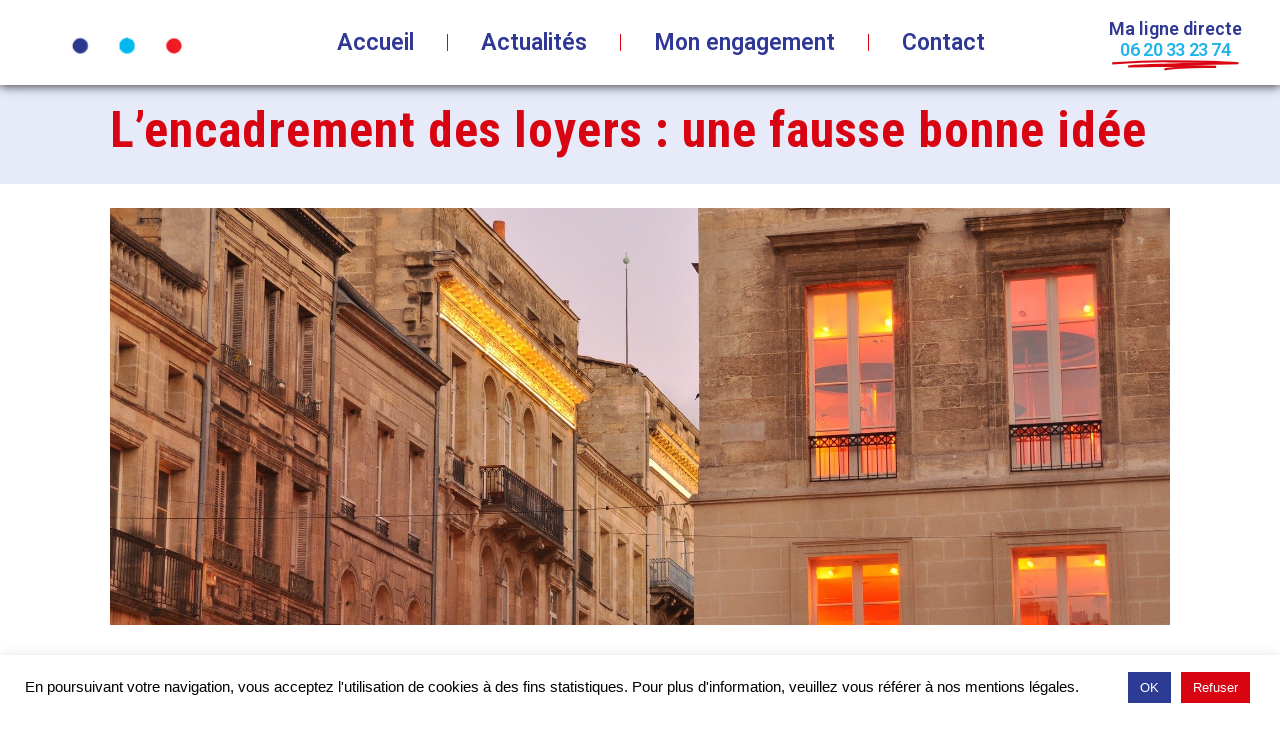

--- FILE ---
content_type: text/html; charset=UTF-8
request_url: https://fabienrobert.eu/lencadrement-des-loyers-une-fausse-bonne-idee/
body_size: 21246
content:
<!DOCTYPE html><html lang="fr-FR"><head >	<meta charset="UTF-8" />
	<meta name="viewport" content="width=device-width, initial-scale=1" />
	<meta name='robots' content='index, follow, max-image-preview:large, max-snippet:-1, max-video-preview:-1' />
<script type="text/javascript" >                function apbct_attach_event_handler__backend(elem, event, callback){                    if(typeof window.addEventListener === "function") elem.addEventListener(event, callback);                    else                                              elem.attachEvent(event, callback);                }                apbct_attach_event_handler__backend(window, 'load', function(){                    if (typeof ctSetCookie === "function")                        ctSetCookie('ct_checkjs', '210321693' );                    else                         console.log('APBCT ERROR: apbct-public--functions is not loaded.');                });    </script>
	<!-- This site is optimized with the Yoast SEO plugin v19.3 - https://yoast.com/wordpress/plugins/seo/ -->
	<title>Fabien Robert - L’encadrement des loyers : une fausse bonne idée</title>
	<meta name="description" content="Fabien Robert est bordelais, élu local et enseignant." />
	<link rel="canonical" href="https://fabienrobert.eu/lencadrement-des-loyers-une-fausse-bonne-idee/" />
	<meta property="og:locale" content="fr_FR" />
	<meta property="og:type" content="article" />
	<meta property="og:title" content="Fabien Robert - L’encadrement des loyers : une fausse bonne idée" />
	<meta property="og:description" content="Fabien Robert est bordelais, élu local et enseignant." />
	<meta property="og:url" content="https://fabienrobert.eu/lencadrement-des-loyers-une-fausse-bonne-idee/" />
	<meta property="og:site_name" content="Fabien Robert" />
	<meta property="article:published_time" content="2020-10-23T08:42:09+00:00" />
	<meta property="og:image" content="https://fabienrobert.eu/wp-content/uploads/2020/03/bordeaux-3878562_1920-2.jpg" />
	<meta property="og:image:width" content="1920" />
	<meta property="og:image:height" content="1275" />
	<meta property="og:image:type" content="image/jpeg" />
	<meta name="author" content="Fabien Robert" />
	<meta name="twitter:card" content="summary_large_image" />
	<meta name="twitter:label1" content="Écrit par" />
	<meta name="twitter:data1" content="Fabien Robert" />
	<meta name="twitter:label2" content="Durée de lecture estimée" />
	<meta name="twitter:data2" content="5 minutes" />
	<script type="application/ld+json" class="yoast-schema-graph">{"@context":"https://schema.org","@graph":[{"@type":"Organization","@id":"https://fabienrobert.eu/#organization","name":"Fabien Robert","url":"https://fabienrobert.eu/","sameAs":[],"logo":{"@type":"ImageObject","inLanguage":"fr-FR","@id":"https://fabienrobert.eu/#/schema/logo/image/","url":"https://fabienrobert.eu/wp-content/uploads/2022/07/ALAUNE2-1.jpg","contentUrl":"https://fabienrobert.eu/wp-content/uploads/2022/07/ALAUNE2-1.jpg","width":283,"height":131,"caption":"Fabien Robert"},"image":{"@id":"https://fabienrobert.eu/#/schema/logo/image/"}},{"@type":"WebSite","@id":"https://fabienrobert.eu/#website","url":"https://fabienrobert.eu/","name":"Fabien Robert","description":"Bordelais, élu local et enseignant","publisher":{"@id":"https://fabienrobert.eu/#organization"},"potentialAction":[{"@type":"SearchAction","target":{"@type":"EntryPoint","urlTemplate":"https://fabienrobert.eu/?s={search_term_string}"},"query-input":"required name=search_term_string"}],"inLanguage":"fr-FR"},{"@type":"ImageObject","inLanguage":"fr-FR","@id":"https://fabienrobert.eu/lencadrement-des-loyers-une-fausse-bonne-idee/#primaryimage","url":"https://fabienrobert.eu/wp-content/uploads/2020/03/bordeaux-3878562_1920-2.jpg","contentUrl":"https://fabienrobert.eu/wp-content/uploads/2020/03/bordeaux-3878562_1920-2.jpg","width":1920,"height":1275},{"@type":"WebPage","@id":"https://fabienrobert.eu/lencadrement-des-loyers-une-fausse-bonne-idee/","url":"https://fabienrobert.eu/lencadrement-des-loyers-une-fausse-bonne-idee/","name":"Fabien Robert - L’encadrement des loyers : une fausse bonne idée","isPartOf":{"@id":"https://fabienrobert.eu/#website"},"primaryImageOfPage":{"@id":"https://fabienrobert.eu/lencadrement-des-loyers-une-fausse-bonne-idee/#primaryimage"},"datePublished":"2020-10-23T08:42:09+00:00","dateModified":"2020-10-23T08:42:09+00:00","description":"Fabien Robert est bordelais, élu local et enseignant.","breadcrumb":{"@id":"https://fabienrobert.eu/lencadrement-des-loyers-une-fausse-bonne-idee/#breadcrumb"},"inLanguage":"fr-FR","potentialAction":[{"@type":"ReadAction","target":["https://fabienrobert.eu/lencadrement-des-loyers-une-fausse-bonne-idee/"]}]},{"@type":"BreadcrumbList","@id":"https://fabienrobert.eu/lencadrement-des-loyers-une-fausse-bonne-idee/#breadcrumb","itemListElement":[{"@type":"ListItem","position":1,"name":"Accueil","item":"https://fabienrobert.eu/"},{"@type":"ListItem","position":2,"name":"L’encadrement des loyers : une fausse bonne idée"}]},{"@type":"Article","@id":"https://fabienrobert.eu/lencadrement-des-loyers-une-fausse-bonne-idee/#article","isPartOf":{"@id":"https://fabienrobert.eu/lencadrement-des-loyers-une-fausse-bonne-idee/"},"author":{"name":"Fabien Robert","@id":"https://fabienrobert.eu/#/schema/person/e5dbdd771d9b50ae70832aa29ae6afcc"},"headline":"L’encadrement des loyers : une fausse bonne idée","datePublished":"2020-10-23T08:42:09+00:00","dateModified":"2020-10-23T08:42:09+00:00","mainEntityOfPage":{"@id":"https://fabienrobert.eu/lencadrement-des-loyers-une-fausse-bonne-idee/"},"wordCount":980,"commentCount":0,"publisher":{"@id":"https://fabienrobert.eu/#organization"},"image":{"@id":"https://fabienrobert.eu/lencadrement-des-loyers-une-fausse-bonne-idee/#primaryimage"},"thumbnailUrl":"https://fabienrobert.eu/wp-content/uploads/2020/03/bordeaux-3878562_1920-2.jpg","keywords":["encadrement des loyers","logement","loyer","urbanisme"],"articleSection":["Politique","Vie Municipale"],"inLanguage":"fr-FR","potentialAction":[{"@type":"CommentAction","name":"Comment","target":["https://fabienrobert.eu/lencadrement-des-loyers-une-fausse-bonne-idee/#respond"]}]},{"@type":"Person","@id":"https://fabienrobert.eu/#/schema/person/e5dbdd771d9b50ae70832aa29ae6afcc","name":"Fabien Robert","sameAs":["http://www.fabienrobert.eu"],"url":"https://fabienrobert.eu/author/fabien-robert/"}]}</script>
	<!-- / Yoast SEO plugin. -->


<link rel='dns-prefetch' href='//s.w.org' />
<link rel="alternate" type="application/rss+xml" title="Fabien Robert &raquo; Flux" href="https://fabienrobert.eu/feed/" />
<link rel="alternate" type="application/rss+xml" title="Fabien Robert &raquo; Flux des commentaires" href="https://fabienrobert.eu/comments/feed/" />
<link rel="alternate" type="application/rss+xml" title="Fabien Robert &raquo; L’encadrement des loyers : une fausse bonne idée Flux des commentaires" href="https://fabienrobert.eu/lencadrement-des-loyers-une-fausse-bonne-idee/feed/" />
<script type="text/javascript">
window._wpemojiSettings = {"baseUrl":"https:\/\/s.w.org\/images\/core\/emoji\/14.0.0\/72x72\/","ext":".png","svgUrl":"https:\/\/s.w.org\/images\/core\/emoji\/14.0.0\/svg\/","svgExt":".svg","source":{"concatemoji":"https:\/\/fabienrobert.eu\/wp-includes\/js\/wp-emoji-release.min.js?ver=6.0.11"}};
/*! This file is auto-generated */
!function(e,a,t){var n,r,o,i=a.createElement("canvas"),p=i.getContext&&i.getContext("2d");function s(e,t){var a=String.fromCharCode,e=(p.clearRect(0,0,i.width,i.height),p.fillText(a.apply(this,e),0,0),i.toDataURL());return p.clearRect(0,0,i.width,i.height),p.fillText(a.apply(this,t),0,0),e===i.toDataURL()}function c(e){var t=a.createElement("script");t.src=e,t.defer=t.type="text/javascript",a.getElementsByTagName("head")[0].appendChild(t)}for(o=Array("flag","emoji"),t.supports={everything:!0,everythingExceptFlag:!0},r=0;r<o.length;r++)t.supports[o[r]]=function(e){if(!p||!p.fillText)return!1;switch(p.textBaseline="top",p.font="600 32px Arial",e){case"flag":return s([127987,65039,8205,9895,65039],[127987,65039,8203,9895,65039])?!1:!s([55356,56826,55356,56819],[55356,56826,8203,55356,56819])&&!s([55356,57332,56128,56423,56128,56418,56128,56421,56128,56430,56128,56423,56128,56447],[55356,57332,8203,56128,56423,8203,56128,56418,8203,56128,56421,8203,56128,56430,8203,56128,56423,8203,56128,56447]);case"emoji":return!s([129777,127995,8205,129778,127999],[129777,127995,8203,129778,127999])}return!1}(o[r]),t.supports.everything=t.supports.everything&&t.supports[o[r]],"flag"!==o[r]&&(t.supports.everythingExceptFlag=t.supports.everythingExceptFlag&&t.supports[o[r]]);t.supports.everythingExceptFlag=t.supports.everythingExceptFlag&&!t.supports.flag,t.DOMReady=!1,t.readyCallback=function(){t.DOMReady=!0},t.supports.everything||(n=function(){t.readyCallback()},a.addEventListener?(a.addEventListener("DOMContentLoaded",n,!1),e.addEventListener("load",n,!1)):(e.attachEvent("onload",n),a.attachEvent("onreadystatechange",function(){"complete"===a.readyState&&t.readyCallback()})),(e=t.source||{}).concatemoji?c(e.concatemoji):e.wpemoji&&e.twemoji&&(c(e.twemoji),c(e.wpemoji)))}(window,document,window._wpemojiSettings);
</script>
<style type="text/css">
img.wp-smiley,
img.emoji {
	display: inline !important;
	border: none !important;
	box-shadow: none !important;
	height: 1em !important;
	width: 1em !important;
	margin: 0 0.07em !important;
	vertical-align: -0.1em !important;
	background: none !important;
	padding: 0 !important;
}
</style>
			<style type="text/css">
		</style>
		<link rel='stylesheet' id='wp-block-library-css'  href='https://fabienrobert.eu/wp-includes/css/dist/block-library/style.min.css?ver=6.0.11' type='text/css' media='all' />
<style id='wp-block-library-inline-css' type='text/css'>
.has-text-align-justify{text-align:justify;}
</style>
<style id='wp-block-library-theme-inline-css' type='text/css'>
.wp-block-audio figcaption{color:#555;font-size:13px;text-align:center}.is-dark-theme .wp-block-audio figcaption{color:hsla(0,0%,100%,.65)}.wp-block-code{border:1px solid #ccc;border-radius:4px;font-family:Menlo,Consolas,monaco,monospace;padding:.8em 1em}.wp-block-embed figcaption{color:#555;font-size:13px;text-align:center}.is-dark-theme .wp-block-embed figcaption{color:hsla(0,0%,100%,.65)}.blocks-gallery-caption{color:#555;font-size:13px;text-align:center}.is-dark-theme .blocks-gallery-caption{color:hsla(0,0%,100%,.65)}.wp-block-image figcaption{color:#555;font-size:13px;text-align:center}.is-dark-theme .wp-block-image figcaption{color:hsla(0,0%,100%,.65)}.wp-block-pullquote{border-top:4px solid;border-bottom:4px solid;margin-bottom:1.75em;color:currentColor}.wp-block-pullquote__citation,.wp-block-pullquote cite,.wp-block-pullquote footer{color:currentColor;text-transform:uppercase;font-size:.8125em;font-style:normal}.wp-block-quote{border-left:.25em solid;margin:0 0 1.75em;padding-left:1em}.wp-block-quote cite,.wp-block-quote footer{color:currentColor;font-size:.8125em;position:relative;font-style:normal}.wp-block-quote.has-text-align-right{border-left:none;border-right:.25em solid;padding-left:0;padding-right:1em}.wp-block-quote.has-text-align-center{border:none;padding-left:0}.wp-block-quote.is-large,.wp-block-quote.is-style-large,.wp-block-quote.is-style-plain{border:none}.wp-block-search .wp-block-search__label{font-weight:700}:where(.wp-block-group.has-background){padding:1.25em 2.375em}.wp-block-separator.has-css-opacity{opacity:.4}.wp-block-separator{border:none;border-bottom:2px solid;margin-left:auto;margin-right:auto}.wp-block-separator.has-alpha-channel-opacity{opacity:1}.wp-block-separator:not(.is-style-wide):not(.is-style-dots){width:100px}.wp-block-separator.has-background:not(.is-style-dots){border-bottom:none;height:1px}.wp-block-separator.has-background:not(.is-style-wide):not(.is-style-dots){height:2px}.wp-block-table thead{border-bottom:3px solid}.wp-block-table tfoot{border-top:3px solid}.wp-block-table td,.wp-block-table th{padding:.5em;border:1px solid;word-break:normal}.wp-block-table figcaption{color:#555;font-size:13px;text-align:center}.is-dark-theme .wp-block-table figcaption{color:hsla(0,0%,100%,.65)}.wp-block-video figcaption{color:#555;font-size:13px;text-align:center}.is-dark-theme .wp-block-video figcaption{color:hsla(0,0%,100%,.65)}.wp-block-template-part.has-background{padding:1.25em 2.375em;margin-top:0;margin-bottom:0}
</style>
<link rel='stylesheet' id='gutenberg-pdfjs-css'  href='https://fabienrobert.eu/wp-content/plugins/pdfjs-viewer-shortcode/inc/../blocks/dist/style.css?ver=2.1.7' type='text/css' media='all' />
<link rel='stylesheet' id='mediaelement-css'  href='https://fabienrobert.eu/wp-includes/js/mediaelement/mediaelementplayer-legacy.min.css?ver=4.2.16' type='text/css' media='all' />
<link rel='stylesheet' id='wp-mediaelement-css'  href='https://fabienrobert.eu/wp-includes/js/mediaelement/wp-mediaelement.min.css?ver=6.0.11' type='text/css' media='all' />
<style id='global-styles-inline-css' type='text/css'>
body{--wp--preset--color--black: #000000;--wp--preset--color--cyan-bluish-gray: #abb8c3;--wp--preset--color--white: #ffffff;--wp--preset--color--pale-pink: #f78da7;--wp--preset--color--vivid-red: #cf2e2e;--wp--preset--color--luminous-vivid-orange: #ff6900;--wp--preset--color--luminous-vivid-amber: #fcb900;--wp--preset--color--light-green-cyan: #7bdcb5;--wp--preset--color--vivid-green-cyan: #00d084;--wp--preset--color--pale-cyan-blue: #8ed1fc;--wp--preset--color--vivid-cyan-blue: #0693e3;--wp--preset--color--vivid-purple: #9b51e0;--wp--preset--gradient--vivid-cyan-blue-to-vivid-purple: linear-gradient(135deg,rgba(6,147,227,1) 0%,rgb(155,81,224) 100%);--wp--preset--gradient--light-green-cyan-to-vivid-green-cyan: linear-gradient(135deg,rgb(122,220,180) 0%,rgb(0,208,130) 100%);--wp--preset--gradient--luminous-vivid-amber-to-luminous-vivid-orange: linear-gradient(135deg,rgba(252,185,0,1) 0%,rgba(255,105,0,1) 100%);--wp--preset--gradient--luminous-vivid-orange-to-vivid-red: linear-gradient(135deg,rgba(255,105,0,1) 0%,rgb(207,46,46) 100%);--wp--preset--gradient--very-light-gray-to-cyan-bluish-gray: linear-gradient(135deg,rgb(238,238,238) 0%,rgb(169,184,195) 100%);--wp--preset--gradient--cool-to-warm-spectrum: linear-gradient(135deg,rgb(74,234,220) 0%,rgb(151,120,209) 20%,rgb(207,42,186) 40%,rgb(238,44,130) 60%,rgb(251,105,98) 80%,rgb(254,248,76) 100%);--wp--preset--gradient--blush-light-purple: linear-gradient(135deg,rgb(255,206,236) 0%,rgb(152,150,240) 100%);--wp--preset--gradient--blush-bordeaux: linear-gradient(135deg,rgb(254,205,165) 0%,rgb(254,45,45) 50%,rgb(107,0,62) 100%);--wp--preset--gradient--luminous-dusk: linear-gradient(135deg,rgb(255,203,112) 0%,rgb(199,81,192) 50%,rgb(65,88,208) 100%);--wp--preset--gradient--pale-ocean: linear-gradient(135deg,rgb(255,245,203) 0%,rgb(182,227,212) 50%,rgb(51,167,181) 100%);--wp--preset--gradient--electric-grass: linear-gradient(135deg,rgb(202,248,128) 0%,rgb(113,206,126) 100%);--wp--preset--gradient--midnight: linear-gradient(135deg,rgb(2,3,129) 0%,rgb(40,116,252) 100%);--wp--preset--duotone--dark-grayscale: url('#wp-duotone-dark-grayscale');--wp--preset--duotone--grayscale: url('#wp-duotone-grayscale');--wp--preset--duotone--purple-yellow: url('#wp-duotone-purple-yellow');--wp--preset--duotone--blue-red: url('#wp-duotone-blue-red');--wp--preset--duotone--midnight: url('#wp-duotone-midnight');--wp--preset--duotone--magenta-yellow: url('#wp-duotone-magenta-yellow');--wp--preset--duotone--purple-green: url('#wp-duotone-purple-green');--wp--preset--duotone--blue-orange: url('#wp-duotone-blue-orange');--wp--preset--font-size--small: 13px;--wp--preset--font-size--medium: 20px;--wp--preset--font-size--large: 36px;--wp--preset--font-size--x-large: 42px;}.has-black-color{color: var(--wp--preset--color--black) !important;}.has-cyan-bluish-gray-color{color: var(--wp--preset--color--cyan-bluish-gray) !important;}.has-white-color{color: var(--wp--preset--color--white) !important;}.has-pale-pink-color{color: var(--wp--preset--color--pale-pink) !important;}.has-vivid-red-color{color: var(--wp--preset--color--vivid-red) !important;}.has-luminous-vivid-orange-color{color: var(--wp--preset--color--luminous-vivid-orange) !important;}.has-luminous-vivid-amber-color{color: var(--wp--preset--color--luminous-vivid-amber) !important;}.has-light-green-cyan-color{color: var(--wp--preset--color--light-green-cyan) !important;}.has-vivid-green-cyan-color{color: var(--wp--preset--color--vivid-green-cyan) !important;}.has-pale-cyan-blue-color{color: var(--wp--preset--color--pale-cyan-blue) !important;}.has-vivid-cyan-blue-color{color: var(--wp--preset--color--vivid-cyan-blue) !important;}.has-vivid-purple-color{color: var(--wp--preset--color--vivid-purple) !important;}.has-black-background-color{background-color: var(--wp--preset--color--black) !important;}.has-cyan-bluish-gray-background-color{background-color: var(--wp--preset--color--cyan-bluish-gray) !important;}.has-white-background-color{background-color: var(--wp--preset--color--white) !important;}.has-pale-pink-background-color{background-color: var(--wp--preset--color--pale-pink) !important;}.has-vivid-red-background-color{background-color: var(--wp--preset--color--vivid-red) !important;}.has-luminous-vivid-orange-background-color{background-color: var(--wp--preset--color--luminous-vivid-orange) !important;}.has-luminous-vivid-amber-background-color{background-color: var(--wp--preset--color--luminous-vivid-amber) !important;}.has-light-green-cyan-background-color{background-color: var(--wp--preset--color--light-green-cyan) !important;}.has-vivid-green-cyan-background-color{background-color: var(--wp--preset--color--vivid-green-cyan) !important;}.has-pale-cyan-blue-background-color{background-color: var(--wp--preset--color--pale-cyan-blue) !important;}.has-vivid-cyan-blue-background-color{background-color: var(--wp--preset--color--vivid-cyan-blue) !important;}.has-vivid-purple-background-color{background-color: var(--wp--preset--color--vivid-purple) !important;}.has-black-border-color{border-color: var(--wp--preset--color--black) !important;}.has-cyan-bluish-gray-border-color{border-color: var(--wp--preset--color--cyan-bluish-gray) !important;}.has-white-border-color{border-color: var(--wp--preset--color--white) !important;}.has-pale-pink-border-color{border-color: var(--wp--preset--color--pale-pink) !important;}.has-vivid-red-border-color{border-color: var(--wp--preset--color--vivid-red) !important;}.has-luminous-vivid-orange-border-color{border-color: var(--wp--preset--color--luminous-vivid-orange) !important;}.has-luminous-vivid-amber-border-color{border-color: var(--wp--preset--color--luminous-vivid-amber) !important;}.has-light-green-cyan-border-color{border-color: var(--wp--preset--color--light-green-cyan) !important;}.has-vivid-green-cyan-border-color{border-color: var(--wp--preset--color--vivid-green-cyan) !important;}.has-pale-cyan-blue-border-color{border-color: var(--wp--preset--color--pale-cyan-blue) !important;}.has-vivid-cyan-blue-border-color{border-color: var(--wp--preset--color--vivid-cyan-blue) !important;}.has-vivid-purple-border-color{border-color: var(--wp--preset--color--vivid-purple) !important;}.has-vivid-cyan-blue-to-vivid-purple-gradient-background{background: var(--wp--preset--gradient--vivid-cyan-blue-to-vivid-purple) !important;}.has-light-green-cyan-to-vivid-green-cyan-gradient-background{background: var(--wp--preset--gradient--light-green-cyan-to-vivid-green-cyan) !important;}.has-luminous-vivid-amber-to-luminous-vivid-orange-gradient-background{background: var(--wp--preset--gradient--luminous-vivid-amber-to-luminous-vivid-orange) !important;}.has-luminous-vivid-orange-to-vivid-red-gradient-background{background: var(--wp--preset--gradient--luminous-vivid-orange-to-vivid-red) !important;}.has-very-light-gray-to-cyan-bluish-gray-gradient-background{background: var(--wp--preset--gradient--very-light-gray-to-cyan-bluish-gray) !important;}.has-cool-to-warm-spectrum-gradient-background{background: var(--wp--preset--gradient--cool-to-warm-spectrum) !important;}.has-blush-light-purple-gradient-background{background: var(--wp--preset--gradient--blush-light-purple) !important;}.has-blush-bordeaux-gradient-background{background: var(--wp--preset--gradient--blush-bordeaux) !important;}.has-luminous-dusk-gradient-background{background: var(--wp--preset--gradient--luminous-dusk) !important;}.has-pale-ocean-gradient-background{background: var(--wp--preset--gradient--pale-ocean) !important;}.has-electric-grass-gradient-background{background: var(--wp--preset--gradient--electric-grass) !important;}.has-midnight-gradient-background{background: var(--wp--preset--gradient--midnight) !important;}.has-small-font-size{font-size: var(--wp--preset--font-size--small) !important;}.has-medium-font-size{font-size: var(--wp--preset--font-size--medium) !important;}.has-large-font-size{font-size: var(--wp--preset--font-size--large) !important;}.has-x-large-font-size{font-size: var(--wp--preset--font-size--x-large) !important;}
</style>
<link rel='stylesheet' id='bbp-default-css'  href='https://fabienrobert.eu/wp-content/plugins/bbpress/templates/default/css/bbpress.min.css?ver=2.6.9' type='text/css' media='all' />
<link rel='stylesheet' id='ct_public_css-css'  href='https://fabienrobert.eu/wp-content/plugins/cleantalk-spam-protect/css/cleantalk-public.min.css?ver=5.181' type='text/css' media='all' />
<link rel='stylesheet' id='cookie-law-info-css'  href='https://fabienrobert.eu/wp-content/plugins/cookie-law-info/public/css/cookie-law-info-public.css?ver=2.1.2' type='text/css' media='all' />
<link rel='stylesheet' id='cookie-law-info-gdpr-css'  href='https://fabienrobert.eu/wp-content/plugins/cookie-law-info/public/css/cookie-law-info-gdpr.css?ver=2.1.2' type='text/css' media='all' />
<link rel='stylesheet' id='fts-feeds-css'  href='https://fabienrobert.eu/wp-content/plugins/feed-them-social/feeds/css/styles.css?ver=2.9.9' type='text/css' media='' />
<link rel='stylesheet' id='jupiterx-css'  href='https://fabienrobert.eu/wp-content/uploads/jupiterx/compiler/jupiterx/60a8346.css?ver=2.0.7' type='text/css' media='all' />
<link rel='stylesheet' id='jupiterx-elements-dynamic-styles-css'  href='https://fabienrobert.eu/wp-content/uploads/jupiterx/compiler/jupiterx-elements-dynamic-styles/29fcc9c.css?ver=2.0.7' type='text/css' media='all' />
<link rel='stylesheet' id='jet-elements-css'  href='https://fabienrobert.eu/wp-content/plugins/jet-elements/assets/css/jet-elements.css?ver=2.6.6' type='text/css' media='all' />
<link rel='stylesheet' id='jet-elements-skin-css'  href='https://fabienrobert.eu/wp-content/plugins/jet-elements/assets/css/jet-elements-skin.css?ver=2.6.6' type='text/css' media='all' />
<link rel='stylesheet' id='elementor-icons-css'  href='https://fabienrobert.eu/wp-content/plugins/elementor/assets/lib/eicons/css/elementor-icons.min.css?ver=5.15.0' type='text/css' media='all' />
<link rel='stylesheet' id='elementor-frontend-legacy-css'  href='https://fabienrobert.eu/wp-content/plugins/elementor/assets/css/frontend-legacy.min.css?ver=3.6.7' type='text/css' media='all' />
<link rel='stylesheet' id='elementor-frontend-css'  href='https://fabienrobert.eu/wp-content/plugins/elementor/assets/css/frontend.min.css?ver=3.6.7' type='text/css' media='all' />
<link rel='stylesheet' id='font-awesome-css'  href='https://fabienrobert.eu/wp-content/plugins/elementor/assets/lib/font-awesome/css/font-awesome.min.css?ver=4.7.0' type='text/css' media='all' />
<link rel='stylesheet' id='jupiterx-core-raven-frontend-css'  href='https://fabienrobert.eu/wp-content/plugins/jupiterx-core/includes/extensions/raven/assets/css/frontend.min.css?ver=6.0.11' type='text/css' media='all' />
<link rel='stylesheet' id='elementor-post-5178-css'  href='https://fabienrobert.eu/wp-content/uploads/elementor/css/post-5178.css?ver=1659809459' type='text/css' media='all' />
<link rel='stylesheet' id='elementor-pro-css'  href='https://fabienrobert.eu/wp-content/plugins/elementor-pro/assets/css/frontend.min.css?ver=3.7.2' type='text/css' media='all' />
<link rel='stylesheet' id='font-awesome-5-all-css'  href='https://fabienrobert.eu/wp-content/plugins/elementor/assets/lib/font-awesome/css/all.min.css?ver=3.6.7' type='text/css' media='all' />
<link rel='stylesheet' id='font-awesome-4-shim-css'  href='https://fabienrobert.eu/wp-content/plugins/elementor/assets/lib/font-awesome/css/v4-shims.min.css?ver=3.6.7' type='text/css' media='all' />
<link rel='stylesheet' id='flatpickr-css'  href='https://fabienrobert.eu/wp-content/plugins/elementor/assets/lib/flatpickr/flatpickr.min.css?ver=4.1.4' type='text/css' media='all' />
<link rel='stylesheet' id='elementor-global-css'  href='https://fabienrobert.eu/wp-content/uploads/elementor/css/global.css?ver=1659809460' type='text/css' media='all' />
<link rel='stylesheet' id='elementor-post-5399-css'  href='https://fabienrobert.eu/wp-content/uploads/elementor/css/post-5399.css?ver=1680301514' type='text/css' media='all' />
<link rel='stylesheet' id='elementor-post-5769-css'  href='https://fabienrobert.eu/wp-content/uploads/elementor/css/post-5769.css?ver=1659809461' type='text/css' media='all' />
<link rel='stylesheet' id='elementor-post-5243-css'  href='https://fabienrobert.eu/wp-content/uploads/elementor/css/post-5243.css?ver=1659809461' type='text/css' media='all' />
<link rel='stylesheet' id='elementor-post-5266-css'  href='https://fabienrobert.eu/wp-content/uploads/elementor/css/post-5266.css?ver=1680297353' type='text/css' media='all' />
<link rel='stylesheet' id='google-fonts-1-css'  href='https://fonts.googleapis.com/css?family=Roboto%3A100%2C100italic%2C200%2C200italic%2C300%2C300italic%2C400%2C400italic%2C500%2C500italic%2C600%2C600italic%2C700%2C700italic%2C800%2C800italic%2C900%2C900italic%7CRoboto+Condensed%3A100%2C100italic%2C200%2C200italic%2C300%2C300italic%2C400%2C400italic%2C500%2C500italic%2C600%2C600italic%2C700%2C700italic%2C800%2C800italic%2C900%2C900italic%7CPoppins%3A100%2C100italic%2C200%2C200italic%2C300%2C300italic%2C400%2C400italic%2C500%2C500italic%2C600%2C600italic%2C700%2C700italic%2C800%2C800italic%2C900%2C900italic&#038;display=auto&#038;ver=6.0.11' type='text/css' media='all' />
<link rel='stylesheet' id='elementor-icons-shared-0-css'  href='https://fabienrobert.eu/wp-content/plugins/elementor/assets/lib/font-awesome/css/fontawesome.min.css?ver=5.15.3' type='text/css' media='all' />
<link rel='stylesheet' id='elementor-icons-fa-regular-css'  href='https://fabienrobert.eu/wp-content/plugins/elementor/assets/lib/font-awesome/css/regular.min.css?ver=5.15.3' type='text/css' media='all' />
<link rel='stylesheet' id='elementor-icons-fa-solid-css'  href='https://fabienrobert.eu/wp-content/plugins/elementor/assets/lib/font-awesome/css/solid.min.css?ver=5.15.3' type='text/css' media='all' />
<link rel='stylesheet' id='elementor-icons-fa-brands-css'  href='https://fabienrobert.eu/wp-content/plugins/elementor/assets/lib/font-awesome/css/brands.min.css?ver=5.15.3' type='text/css' media='all' />
<link rel='stylesheet' id='jetpack_css-css'  href='https://fabienrobert.eu/wp-content/plugins/jetpack/css/jetpack.css?ver=11.1.4' type='text/css' media='all' />
<script type='text/javascript' src='https://fabienrobert.eu/wp-includes/js/jquery/jquery.min.js?ver=3.6.0' id='jquery-core-js'></script>
<script type='text/javascript' src='https://fabienrobert.eu/wp-includes/js/jquery/jquery-migrate.min.js?ver=3.3.2' id='jquery-migrate-js'></script>
<script type='text/javascript' id='fts_clear_cache_script-js-extra'>
/* <![CDATA[ */
var ftsAjax = {"ajaxurl":"https:\/\/fabienrobert.eu\/wp-admin\/admin-ajax.php"};
var ftsAjax = {"ajaxurl":"https:\/\/fabienrobert.eu\/wp-admin\/admin-ajax.php"};
/* ]]> */
</script>
<script type='text/javascript' src='https://fabienrobert.eu/wp-content/plugins/feed-them-social/admin/js/admin.js?ver=2.9.9' id='fts_clear_cache_script-js'></script>
<script type='text/javascript' id='ct_public_functions-js-extra'>
/* <![CDATA[ */
var ctPublicFunctions = {"_ajax_nonce":"17b642cf7a","_rest_nonce":"b44a24b04a","_ajax_url":"\/wp-admin\/admin-ajax.php","_rest_url":"https:\/\/fabienrobert.eu\/wp-json\/","data__cookies_type":"native","data__ajax_type":"rest","text__wait_for_decoding":"Wait for decoding...","cookiePrefix":""};
var ctPublic = {"pixel__setting":"3","pixel__enabled":"","pixel__url":"https:\/\/moderate10.cleantalk.org\/pixel\/a5f6372e1b92d70fac3c89cbb87c9f0e.gif","data__email_check_before_post":"1","data__cookies_type":"native","data__visible_fields_required":"1"};
/* ]]> */
</script>
<script type='text/javascript' src='https://fabienrobert.eu/wp-content/plugins/cleantalk-spam-protect/js/apbct-public-bundle.min.js?ver=5.181' id='ct_public_functions-js'></script>
<script type='text/javascript' id='cookie-law-info-js-extra'>
/* <![CDATA[ */
var Cli_Data = {"nn_cookie_ids":[],"cookielist":[],"non_necessary_cookies":[],"ccpaEnabled":"","ccpaRegionBased":"","ccpaBarEnabled":"","strictlyEnabled":["necessary","obligatoire"],"ccpaType":"gdpr","js_blocking":"","custom_integration":"","triggerDomRefresh":"","secure_cookies":""};
var cli_cookiebar_settings = {"animate_speed_hide":"500","animate_speed_show":"500","background":"#FFF","border":"#b1a6a6c2","border_on":"","button_1_button_colour":"#2c3c94","button_1_button_hover":"#233076","button_1_link_colour":"#ffffff","button_1_as_button":"1","button_1_new_win":"","button_2_button_colour":"#333","button_2_button_hover":"#292929","button_2_link_colour":"#ffffff","button_2_as_button":"","button_2_hidebar":"","button_3_button_colour":"#d80412","button_3_button_hover":"#ad030e","button_3_link_colour":"#fff","button_3_as_button":"1","button_3_new_win":"","button_4_button_colour":"#000","button_4_button_hover":"#000000","button_4_link_colour":"#ffffff","button_4_as_button":"","button_7_button_colour":"#ffffff","button_7_button_hover":"#cccccc","button_7_link_colour":"#2c3c94","button_7_as_button":"1","button_7_new_win":"","font_family":"Helvetica, sans-serif","header_fix":"","notify_animate_hide":"","notify_animate_show":"","notify_div_id":"#cookie-law-info-bar","notify_position_horizontal":"right","notify_position_vertical":"bottom","scroll_close":"","scroll_close_reload":"","accept_close_reload":"","reject_close_reload":"","showagain_tab":"","showagain_background":"#fff","showagain_border":"#000","showagain_div_id":"#cookie-law-info-again","showagain_x_position":"100px","text":"#000","show_once_yn":"","show_once":"10000","logging_on":"","as_popup":"","popup_overlay":"1","bar_heading_text":"","cookie_bar_as":"banner","popup_showagain_position":"bottom-right","widget_position":"left"};
var log_object = {"ajax_url":"https:\/\/fabienrobert.eu\/wp-admin\/admin-ajax.php"};
/* ]]> */
</script>
<script type='text/javascript' src='https://fabienrobert.eu/wp-content/plugins/cookie-law-info/public/js/cookie-law-info-public.js?ver=2.1.2' id='cookie-law-info-js'></script>
<script type='text/javascript' src='https://fabienrobert.eu/wp-content/plugins/feed-them-social/feeds/js/powered-by.js?ver=2.9.9' id='fts_powered_by_js-js'></script>
<script type='text/javascript' id='fts-global-js-extra'>
/* <![CDATA[ */
var fts_twitter_ajax = {"ajax_url":"https:\/\/fabienrobert.eu\/wp-admin\/admin-ajax.php"};
var fts_twitter_ajax = {"ajax_url":"https:\/\/fabienrobert.eu\/wp-admin\/admin-ajax.php"};
/* ]]> */
</script>
<script type='text/javascript' src='https://fabienrobert.eu/wp-content/plugins/feed-them-social/feeds/js/fts-global.js?ver=2.9.9' id='fts-global-js'></script>
<script type='text/javascript' src='https://fabienrobert.eu/wp-content/themes/jupiterx/lib/admin/assets/lib/webfont/webfont.min.js?ver=1.6.26' id='jupiterx-webfont-js'></script>
<script type='text/javascript' id='jupiterx-webfont-js-after'>
WebFont.load({
				google: {
					families: ['Roboto Condensed:100,200,300,400,500,600,700,800,900,100italic,200italic,300italic,400italic,500italic,600italic,700italic,800italic,900italic','Roboto:100,200,300,400,500,600,700,800,900,100italic,200italic,300italic,400italic,500italic,600italic,700italic,800italic,900italic']
				}
			});
</script>
<script type='text/javascript' src='https://fabienrobert.eu/wp-content/themes/jupiterx/lib/assets/dist/js/utils.min.js?ver=2.0.7' id='jupiterx-utils-js'></script>
<script type='text/javascript' src='https://fabienrobert.eu/wp-content/plugins/elementor/assets/lib/font-awesome/js/v4-shims.min.js?ver=3.6.7' id='font-awesome-4-shim-js'></script>
<link rel="https://api.w.org/" href="https://fabienrobert.eu/wp-json/" /><link rel="alternate" type="application/json" href="https://fabienrobert.eu/wp-json/wp/v2/posts/4986" /><link rel="EditURI" type="application/rsd+xml" title="RSD" href="https://fabienrobert.eu/xmlrpc.php?rsd" />
<link rel="wlwmanifest" type="application/wlwmanifest+xml" href="https://fabienrobert.eu/wp-includes/wlwmanifest.xml" /> 
<meta name="generator" content="WordPress 6.0.11" />
<link rel='shortlink' href='https://wp.me/pa44RZ-1iq' />
<link rel="alternate" type="application/json+oembed" href="https://fabienrobert.eu/wp-json/oembed/1.0/embed?url=https%3A%2F%2Ffabienrobert.eu%2Flencadrement-des-loyers-une-fausse-bonne-idee%2F" />
<link rel="alternate" type="text/xml+oembed" href="https://fabienrobert.eu/wp-json/oembed/1.0/embed?url=https%3A%2F%2Ffabienrobert.eu%2Flencadrement-des-loyers-une-fausse-bonne-idee%2F&#038;format=xml" />
<script id="mcjs">!function(c,h,i,m,p){m=c.createElement(h),p=c.getElementsByTagName(h)[0],m.async=1,m.src=i,p.parentNode.insertBefore(m,p)}(document,"script","https://chimpstatic.com/mcjs-connected/js/users/936deea915e88c8cbdea66ca9/3b39cd44022ebec1d76862fc8.js");</script>
<style>img#wpstats{display:none}</style>
			<link rel="pingback" href="https://fabienrobert.eu/xmlrpc.php">
		<link rel="Shortcut Icon" href="https://fabienrobert.eu/wp-content/themes/jupiterx/lib/favicon.ico" type="image/x-icon"/></head><body class="post-template-default single single-post postid-4986 single-format-standard wp-custom-logo no-js do-etfw elementor-default elementor-kit-5178 jupiterx-post-template-1 jupiterx-header-sticky" itemscope="itemscope" itemtype="http://schema.org/WebPage"><svg xmlns="http://www.w3.org/2000/svg" viewBox="0 0 0 0" width="0" height="0" focusable="false" role="none" style="visibility: hidden; position: absolute; left: -9999px; overflow: hidden;" ><defs><filter id="wp-duotone-dark-grayscale"><feColorMatrix color-interpolation-filters="sRGB" type="matrix" values=" .299 .587 .114 0 0 .299 .587 .114 0 0 .299 .587 .114 0 0 .299 .587 .114 0 0 " /><feComponentTransfer color-interpolation-filters="sRGB" ><feFuncR type="table" tableValues="0 0.49803921568627" /><feFuncG type="table" tableValues="0 0.49803921568627" /><feFuncB type="table" tableValues="0 0.49803921568627" /><feFuncA type="table" tableValues="1 1" /></feComponentTransfer><feComposite in2="SourceGraphic" operator="in" /></filter></defs></svg><svg xmlns="http://www.w3.org/2000/svg" viewBox="0 0 0 0" width="0" height="0" focusable="false" role="none" style="visibility: hidden; position: absolute; left: -9999px; overflow: hidden;" ><defs><filter id="wp-duotone-grayscale"><feColorMatrix color-interpolation-filters="sRGB" type="matrix" values=" .299 .587 .114 0 0 .299 .587 .114 0 0 .299 .587 .114 0 0 .299 .587 .114 0 0 " /><feComponentTransfer color-interpolation-filters="sRGB" ><feFuncR type="table" tableValues="0 1" /><feFuncG type="table" tableValues="0 1" /><feFuncB type="table" tableValues="0 1" /><feFuncA type="table" tableValues="1 1" /></feComponentTransfer><feComposite in2="SourceGraphic" operator="in" /></filter></defs></svg><svg xmlns="http://www.w3.org/2000/svg" viewBox="0 0 0 0" width="0" height="0" focusable="false" role="none" style="visibility: hidden; position: absolute; left: -9999px; overflow: hidden;" ><defs><filter id="wp-duotone-purple-yellow"><feColorMatrix color-interpolation-filters="sRGB" type="matrix" values=" .299 .587 .114 0 0 .299 .587 .114 0 0 .299 .587 .114 0 0 .299 .587 .114 0 0 " /><feComponentTransfer color-interpolation-filters="sRGB" ><feFuncR type="table" tableValues="0.54901960784314 0.98823529411765" /><feFuncG type="table" tableValues="0 1" /><feFuncB type="table" tableValues="0.71764705882353 0.25490196078431" /><feFuncA type="table" tableValues="1 1" /></feComponentTransfer><feComposite in2="SourceGraphic" operator="in" /></filter></defs></svg><svg xmlns="http://www.w3.org/2000/svg" viewBox="0 0 0 0" width="0" height="0" focusable="false" role="none" style="visibility: hidden; position: absolute; left: -9999px; overflow: hidden;" ><defs><filter id="wp-duotone-blue-red"><feColorMatrix color-interpolation-filters="sRGB" type="matrix" values=" .299 .587 .114 0 0 .299 .587 .114 0 0 .299 .587 .114 0 0 .299 .587 .114 0 0 " /><feComponentTransfer color-interpolation-filters="sRGB" ><feFuncR type="table" tableValues="0 1" /><feFuncG type="table" tableValues="0 0.27843137254902" /><feFuncB type="table" tableValues="0.5921568627451 0.27843137254902" /><feFuncA type="table" tableValues="1 1" /></feComponentTransfer><feComposite in2="SourceGraphic" operator="in" /></filter></defs></svg><svg xmlns="http://www.w3.org/2000/svg" viewBox="0 0 0 0" width="0" height="0" focusable="false" role="none" style="visibility: hidden; position: absolute; left: -9999px; overflow: hidden;" ><defs><filter id="wp-duotone-midnight"><feColorMatrix color-interpolation-filters="sRGB" type="matrix" values=" .299 .587 .114 0 0 .299 .587 .114 0 0 .299 .587 .114 0 0 .299 .587 .114 0 0 " /><feComponentTransfer color-interpolation-filters="sRGB" ><feFuncR type="table" tableValues="0 0" /><feFuncG type="table" tableValues="0 0.64705882352941" /><feFuncB type="table" tableValues="0 1" /><feFuncA type="table" tableValues="1 1" /></feComponentTransfer><feComposite in2="SourceGraphic" operator="in" /></filter></defs></svg><svg xmlns="http://www.w3.org/2000/svg" viewBox="0 0 0 0" width="0" height="0" focusable="false" role="none" style="visibility: hidden; position: absolute; left: -9999px; overflow: hidden;" ><defs><filter id="wp-duotone-magenta-yellow"><feColorMatrix color-interpolation-filters="sRGB" type="matrix" values=" .299 .587 .114 0 0 .299 .587 .114 0 0 .299 .587 .114 0 0 .299 .587 .114 0 0 " /><feComponentTransfer color-interpolation-filters="sRGB" ><feFuncR type="table" tableValues="0.78039215686275 1" /><feFuncG type="table" tableValues="0 0.94901960784314" /><feFuncB type="table" tableValues="0.35294117647059 0.47058823529412" /><feFuncA type="table" tableValues="1 1" /></feComponentTransfer><feComposite in2="SourceGraphic" operator="in" /></filter></defs></svg><svg xmlns="http://www.w3.org/2000/svg" viewBox="0 0 0 0" width="0" height="0" focusable="false" role="none" style="visibility: hidden; position: absolute; left: -9999px; overflow: hidden;" ><defs><filter id="wp-duotone-purple-green"><feColorMatrix color-interpolation-filters="sRGB" type="matrix" values=" .299 .587 .114 0 0 .299 .587 .114 0 0 .299 .587 .114 0 0 .299 .587 .114 0 0 " /><feComponentTransfer color-interpolation-filters="sRGB" ><feFuncR type="table" tableValues="0.65098039215686 0.40392156862745" /><feFuncG type="table" tableValues="0 1" /><feFuncB type="table" tableValues="0.44705882352941 0.4" /><feFuncA type="table" tableValues="1 1" /></feComponentTransfer><feComposite in2="SourceGraphic" operator="in" /></filter></defs></svg><svg xmlns="http://www.w3.org/2000/svg" viewBox="0 0 0 0" width="0" height="0" focusable="false" role="none" style="visibility: hidden; position: absolute; left: -9999px; overflow: hidden;" ><defs><filter id="wp-duotone-blue-orange"><feColorMatrix color-interpolation-filters="sRGB" type="matrix" values=" .299 .587 .114 0 0 .299 .587 .114 0 0 .299 .587 .114 0 0 .299 .587 .114 0 0 " /><feComponentTransfer color-interpolation-filters="sRGB" ><feFuncR type="table" tableValues="0.098039215686275 1" /><feFuncG type="table" tableValues="0 0.66274509803922" /><feFuncB type="table" tableValues="0.84705882352941 0.41960784313725" /><feFuncA type="table" tableValues="1 1" /></feComponentTransfer><feComposite in2="SourceGraphic" operator="in" /></filter></defs></svg><a class="jupiterx-a11y jupiterx-a11y-skip-navigation-link" href="#jupiterx-main">Skip to content</a><div class="jupiterx-site"><header class="jupiterx-header jupiterx-header-custom jupiterx-header-sticky-custom" data-jupiterx-settings="{&quot;breakpoint&quot;:&quot;767.98&quot;,&quot;template&quot;:&quot;5365&quot;,&quot;stickyTemplate&quot;:&quot;5399&quot;,&quot;behavior&quot;:&quot;sticky&quot;,&quot;offset&quot;:&quot;200&quot;}" role="banner" itemscope="itemscope" itemtype="http://schema.org/WPHeader">		<header data-elementor-type="header" data-elementor-id="5399" class="elementor elementor-5399 elementor-location-header">
					<div class="elementor-section-wrap">
								<section class="elementor-section elementor-top-section elementor-element elementor-element-3941a60d elementor-section-full_width elementor-hidden-phone elementor-section-height-default elementor-section-height-default" data-id="3941a60d" data-element_type="section" data-settings="{&quot;jet_parallax_layout_list&quot;:[{&quot;_id&quot;:&quot;9a9d3fe&quot;,&quot;jet_parallax_layout_speed&quot;:{&quot;unit&quot;:&quot;%&quot;,&quot;size&quot;:50,&quot;sizes&quot;:[]},&quot;jet_parallax_layout_image&quot;:{&quot;url&quot;:&quot;&quot;,&quot;id&quot;:&quot;&quot;},&quot;jet_parallax_layout_image_tablet&quot;:{&quot;url&quot;:&quot;&quot;,&quot;id&quot;:&quot;&quot;},&quot;jet_parallax_layout_image_mobile&quot;:{&quot;url&quot;:&quot;&quot;,&quot;id&quot;:&quot;&quot;},&quot;jet_parallax_layout_type&quot;:&quot;scroll&quot;,&quot;jet_parallax_layout_direction&quot;:null,&quot;jet_parallax_layout_fx_direction&quot;:null,&quot;jet_parallax_layout_z_index&quot;:&quot;&quot;,&quot;jet_parallax_layout_bg_x&quot;:50,&quot;jet_parallax_layout_bg_x_tablet&quot;:&quot;&quot;,&quot;jet_parallax_layout_bg_x_mobile&quot;:&quot;&quot;,&quot;jet_parallax_layout_bg_y&quot;:50,&quot;jet_parallax_layout_bg_y_tablet&quot;:&quot;&quot;,&quot;jet_parallax_layout_bg_y_mobile&quot;:&quot;&quot;,&quot;jet_parallax_layout_bg_size&quot;:&quot;auto&quot;,&quot;jet_parallax_layout_bg_size_tablet&quot;:&quot;&quot;,&quot;jet_parallax_layout_bg_size_mobile&quot;:&quot;&quot;,&quot;jet_parallax_layout_animation_prop&quot;:&quot;transform&quot;,&quot;jet_parallax_layout_on&quot;:[&quot;desktop&quot;,&quot;tablet&quot;]}],&quot;background_background&quot;:&quot;classic&quot;}">
							<div class="elementor-background-overlay"></div>
							<div class="elementor-container elementor-column-gap-no">
							<div class="elementor-row">
					<div class="elementor-column elementor-col-100 elementor-top-column elementor-element elementor-element-3151789e" data-id="3151789e" data-element_type="column" data-settings="{&quot;background_background&quot;:&quot;classic&quot;}">
			<div class="elementor-column-wrap elementor-element-populated">
							<div class="elementor-widget-wrap">
						<div class="elementor-element elementor-element-4ddc993 elementor-widget elementor-widget-template" data-id="4ddc993" data-element_type="widget" data-widget_type="template.default">
				<div class="elementor-widget-container">
					<div class="elementor-template">
					<header data-elementor-type="header" data-elementor-id="5365" class="elementor elementor-5365 elementor-location-header">
					<div class="elementor-section-wrap">
								<section class="elementor-section elementor-top-section elementor-element elementor-element-1fd74d06 elementor-section-full_width elementor-hidden-phone elementor-section-content-middle elementor-section-height-default elementor-section-height-default" data-id="1fd74d06" data-element_type="section" data-settings="{&quot;jet_parallax_layout_list&quot;:[{&quot;_id&quot;:&quot;85d7e57&quot;,&quot;jet_parallax_layout_image&quot;:{&quot;url&quot;:&quot;&quot;,&quot;id&quot;:&quot;&quot;},&quot;jet_parallax_layout_image_tablet&quot;:{&quot;url&quot;:&quot;&quot;,&quot;id&quot;:&quot;&quot;},&quot;jet_parallax_layout_image_mobile&quot;:{&quot;url&quot;:&quot;&quot;,&quot;id&quot;:&quot;&quot;},&quot;jet_parallax_layout_speed&quot;:{&quot;unit&quot;:&quot;%&quot;,&quot;size&quot;:50,&quot;sizes&quot;:[]},&quot;jet_parallax_layout_type&quot;:&quot;scroll&quot;,&quot;jet_parallax_layout_direction&quot;:null,&quot;jet_parallax_layout_fx_direction&quot;:null,&quot;jet_parallax_layout_z_index&quot;:&quot;&quot;,&quot;jet_parallax_layout_bg_x&quot;:50,&quot;jet_parallax_layout_bg_x_tablet&quot;:&quot;&quot;,&quot;jet_parallax_layout_bg_x_mobile&quot;:&quot;&quot;,&quot;jet_parallax_layout_bg_y&quot;:50,&quot;jet_parallax_layout_bg_y_tablet&quot;:&quot;&quot;,&quot;jet_parallax_layout_bg_y_mobile&quot;:&quot;&quot;,&quot;jet_parallax_layout_bg_size&quot;:&quot;auto&quot;,&quot;jet_parallax_layout_bg_size_tablet&quot;:&quot;&quot;,&quot;jet_parallax_layout_bg_size_mobile&quot;:&quot;&quot;,&quot;jet_parallax_layout_animation_prop&quot;:&quot;transform&quot;,&quot;jet_parallax_layout_on&quot;:[&quot;desktop&quot;,&quot;tablet&quot;]}],&quot;background_background&quot;:&quot;classic&quot;}">
							<div class="elementor-background-overlay"></div>
							<div class="elementor-container elementor-column-gap-default">
							<div class="elementor-row">
					<div class="elementor-column elementor-col-33 elementor-top-column elementor-element elementor-element-2d4449a" data-id="2d4449a" data-element_type="column">
			<div class="elementor-column-wrap elementor-element-populated">
							<div class="elementor-widget-wrap">
						<div class="elementor-element elementor-element-7003255 elementor-widget elementor-widget-image" data-id="7003255" data-element_type="widget" data-widget_type="image.default">
				<div class="elementor-widget-container">
								<div class="elementor-image">
												<img width="283" height="131" src="https://fabienrobert.eu/wp-content/uploads/2022/04/ALAUNE2.jpg" class="attachment-full size-full" alt="" loading="lazy" />														</div>
						</div>
				</div>
						</div>
					</div>
		</div>
				<div class="elementor-column elementor-col-33 elementor-top-column elementor-element elementor-element-1becb26" data-id="1becb26" data-element_type="column">
			<div class="elementor-column-wrap elementor-element-populated">
							<div class="elementor-widget-wrap">
						<div class="elementor-element elementor-element-49f64a5 elementor-nav-menu__align-center elementor-nav-menu--dropdown-tablet elementor-nav-menu__text-align-aside elementor-nav-menu--toggle elementor-nav-menu--burger elementor-widget elementor-widget-nav-menu" data-id="49f64a5" data-element_type="widget" data-settings="{&quot;layout&quot;:&quot;horizontal&quot;,&quot;submenu_icon&quot;:{&quot;value&quot;:&quot;&lt;i class=\&quot;fas fa-caret-down\&quot;&gt;&lt;\/i&gt;&quot;,&quot;library&quot;:&quot;fa-solid&quot;},&quot;toggle&quot;:&quot;burger&quot;}" data-widget_type="nav-menu.default">
				<div class="elementor-widget-container">
						<nav migration_allowed="1" migrated="0" role="navigation" class="elementor-nav-menu--main elementor-nav-menu__container elementor-nav-menu--layout-horizontal e--pointer-underline e--animation-fade">
				<ul id="menu-1-49f64a5" class="elementor-nav-menu"><li class="menu-item menu-item-type-custom menu-item-object-custom menu-item-home menu-item-5683"><a href="https://fabienrobert.eu/" class="elementor-item">Accueil</a></li>
<li class="menu-item menu-item-type-post_type menu-item-object-page menu-item-5571"><a href="https://fabienrobert.eu/actualites/" class="elementor-item">Actualités</a></li>
<li class="menu-item menu-item-type-post_type menu-item-object-page menu-item-2914"><a href="https://fabienrobert.eu/le-candidat/" class="elementor-item">Mon engagement</a></li>
<li class="menu-item menu-item-type-post_type menu-item-object-page menu-item-5379"><a href="https://fabienrobert.eu/contact/" class="elementor-item">Contact</a></li>
</ul>			</nav>
					<div class="elementor-menu-toggle" role="button" tabindex="0" aria-label="Permuter le menu" aria-expanded="false">
			<i aria-hidden="true" role="presentation" class="elementor-menu-toggle__icon--open eicon-menu-bar"></i><i aria-hidden="true" role="presentation" class="elementor-menu-toggle__icon--close eicon-close"></i>			<span class="elementor-screen-only">Menu</span>
		</div>
			<nav class="elementor-nav-menu--dropdown elementor-nav-menu__container" role="navigation" aria-hidden="true">
				<ul id="menu-2-49f64a5" class="elementor-nav-menu"><li class="menu-item menu-item-type-custom menu-item-object-custom menu-item-home menu-item-5683"><a href="https://fabienrobert.eu/" class="elementor-item" tabindex="-1">Accueil</a></li>
<li class="menu-item menu-item-type-post_type menu-item-object-page menu-item-5571"><a href="https://fabienrobert.eu/actualites/" class="elementor-item" tabindex="-1">Actualités</a></li>
<li class="menu-item menu-item-type-post_type menu-item-object-page menu-item-2914"><a href="https://fabienrobert.eu/le-candidat/" class="elementor-item" tabindex="-1">Mon engagement</a></li>
<li class="menu-item menu-item-type-post_type menu-item-object-page menu-item-5379"><a href="https://fabienrobert.eu/contact/" class="elementor-item" tabindex="-1">Contact</a></li>
</ul>			</nav>
				</div>
				</div>
						</div>
					</div>
		</div>
				<div class="elementor-column elementor-col-33 elementor-top-column elementor-element elementor-element-a8782c7" data-id="a8782c7" data-element_type="column">
			<div class="elementor-column-wrap elementor-element-populated">
							<div class="elementor-widget-wrap">
						<div class="elementor-element elementor-element-0cdc64f elementor-headline--style-highlight elementor-widget elementor-widget-animated-headline" data-id="0cdc64f" data-element_type="widget" data-settings="{&quot;marker&quot;:&quot;underline_zigzag&quot;,&quot;highlighted_text&quot;:&quot;06 20 33 23 74&quot;,&quot;headline_style&quot;:&quot;highlight&quot;,&quot;highlight_animation_duration&quot;:1200}" data-widget_type="animated-headline.default">
				<div class="elementor-widget-container">
					<h3 class="elementor-headline">
					<span class="elementor-headline-plain-text elementor-headline-text-wrapper">Ma ligne directe</span>
				<span class="elementor-headline-dynamic-wrapper elementor-headline-text-wrapper">
					<span class="elementor-headline-dynamic-text elementor-headline-text-active">06 20 33 23 74</span>
				</span>
				</h3>
				</div>
				</div>
						</div>
					</div>
		</div>
								</div>
					</div>
		</section>
							</div>
				</header>
				</div>
				</div>
				</div>
						</div>
					</div>
		</div>
								</div>
					</div>
		</section>
							</div>
				</header>
		</header><main id="jupiterx-main" class="jupiterx-main"><div class="jupiterx-main-header"><div class="container"><h1 class="jupiterx-main-header-post-title" itemprop="headline">L’encadrement des loyers : une fausse bonne idée</h1></div></div><div class="jupiterx-main-content"><div class="container"><div class="row"><div id="jupiterx-primary" class="jupiterx-primary col-lg-12"><div class="jupiterx-content" role="main" itemprop="mainEntityOfPage" itemscope="itemscope" itemtype="http://schema.org/Blog"><article id="4986" class="jupiterx-post post-4986 post type-post status-publish format-standard has-post-thumbnail hentry category-politique category-vie-municipale tag-encadrement-des-loyers tag-logement tag-loyer tag-urbanisme" itemscope="itemscope" itemtype="http://schema.org/BlogPosting" itemprop="blogPost"><header class="jupiterx-post-header"></header><div class="jupiterx-post-body" itemprop="articleBody"><div class="jupiterx-post-image"><picture ><source media="(max-width: 480px)" srcset="https://fabienrobert.eu/wp-content/uploads/jupiterx/images/bordeaux-3878562_1920-2-c7f4b96.jpg"/><source media="(max-width: 800px)" srcset="https://fabienrobert.eu/wp-content/uploads/jupiterx/images/bordeaux-3878562_1920-2-1a8489a.jpg"/><img width="1920" height="1275" src="https://fabienrobert.eu/wp-content/uploads/2020/03/bordeaux-3878562_1920-2.jpg" alt="" itemprop="image"/></picture></div><div class="jupiterx-post-content clearfix" itemprop="text"><p><strong>C’est le professeur d’économie Assar Lindbeck qui a dit&nbsp;: <em>« Le contrôle des loyers est le moyen le plus efficace de détruire une ville, avec le bombardement »</em>. Son jugement est radical mais étayé, scientifiquement, et surtout il se fonde sur une réalité historique&nbsp;: en France, la précédente expérience d’encadrement des loyers a duré de 1914 à 1948. Les conséquences sur le marché locatif et sur l’offre de logements furent catastrophiques avec notamment un effondrement de la production.</strong></p>
<p><strong>L’histoire va-t-elle se répéter&nbsp;à Bordeaux ?</strong></p>
<p>L’encadrement des loyers est une fausse bonne idée qui ne résoudra pas les difficultés de français pour trouver un logement abordable.</p>
<p>Oui, le poids du loyer est trop important pour certaines familles. <strong>Mais les loyers sont déjà encadrés&nbsp;! </strong>Selon l’A’urba, entre 2015 et 2018, les loyers n’ont augmenté que de 0,6% par an sur la métropole bordelaise car leur révision annuelle est calculée à partir de l’indice de référence du logement (IRL). Ce dernier est lui-même calculé sur la base de l’inflation laquelle est très basse en ce moment. Par ailleurs, l&#8217;encadrement des loyers à la relocation s&#8217;applique&nbsp;: le loyer du nouveau locataire ne peut excéder celui du précédent.</p>
<p><strong>De plus, toute mesure d’encadrement des loyers sera contournée, difficilement applicable et pire, elle n’a pas prouvé son efficacité.</strong></p>
<p><strong>D’abord, certains logements ne seront pas soumis à l’encadrement des loyers</strong> : ceux faisant l’objet d’une première location et ceux inoccupés depuis plus de 18 mois. Ensuite, <strong>une autre façon légale d’éviter l’encadrement est de choisir la location meublée </strong>avec des plafonds de loyer supérieurs de 10 à 15%.</p>
<p><strong>Par ailleurs, </strong><strong>la loi permet de s’affranchir de la règle de l’encadrement&nbsp;grâce au fameux « complément de loyer ». </strong>Sans que rien ne dise, dans les textes, comment il est calculé. Donc vous estimez vous-même si votre logement justifie un «&nbsp;sur-loyer&nbsp;»&nbsp;: &nbsp;un balcon, la présence d&#8217;une station de tram proche, une cuisine américaine ou un appartement exceptionnellement lumineux… une faille majeure qui amènera de graves dérives</p>
<p><strong>Cette mesure sera ensuite difficile à faire appliquer par le manque de moyen de contrôle</strong>&nbsp;: à Paris, les loyers ont certes baissé de 2,6 points au second semestre 2019. Cette évolution résulte de la peur du contrôle. Mais les loyers sont repartis à la hausse: + 1,6 % de janvier à mai 2020. Les propriétaires se sont rendu compte qu’il n’y avait pas de police des loyers… Le dispositif de sanctions repose uniquement sur les signalements par les locataires.</p>
<p><strong>Justement, en cas de conflit, seul le locataire, une fois le bail signé, peut attaquer le propriétaire.</strong> Très difficile pour les autorités de se saisir d&#8217;un dossier sur la base d&#8217;une simple annonce. Imaginez donc : vous cherchez un appartement pendant des semaines, vous signez le bail… et vous attaquez votre propriétaire ? C’est peu probable. Selon mes informations, seulement 21 locataires, depuis le 1er juillet, ont saisi la commission départementale de conciliation à Paris…</p>
<p><strong>Enfin, c’est une mesure qui n’a pas prouvé son efficacité à Paris justement. </strong>Depuis le 1er juillet 2019, la capitale à (re)lancer l’encadrement des loyers. Or, 15 mois plus tard, ce dispositif n’a pas totalement prouvé son efficacité. Les loyers ont-ils ralenti comme promis ? Oui, mais seulement durant les six mois qui ont suivi l’entrée en vigueur du dispositif, selon une étude de<em> Meilleurs Agents </em>et du<em> Figaro.</em> <em>SeLoger.com</em> a constaté, de son côté, des prix à la baisse à partir de juillet 2019. Mais cette baisse est identique à l’an passé, sans l’encadrement. C’est un effet saisonnier et non une tendance générale. <em>Leboncoin</em>, leader des annonces de particuliers, assure ne pas observer « de baisse significative sur les loyers parisiens depuis juillet ».</p>
<p>Et pour cause&nbsp;: actuellement à Paris, on estime qu’un logement sur deux seulement respecte la loi. Parmi les propriétaires ne respectant pas l’encadrement, tous ne sont pas des fraudeurs&nbsp;! &nbsp;Certains n’ont pas le choix et doivent augmenter leur loyer pour ne pas perdre de l’argent, du fait de la “faible” rentabilité (ce n’est pas un gros mot&nbsp;!) actuellement à Paris.</p>
<p><strong>En résumé, on peut s’attendre avec cette mesure, au mieux, à un effet très limité, au pire à une mesure-gadget qui produira des effets pervers <u>attestés</u> partout où elle a été mise en œuvre.</strong></p>
<p>En effet, l’immobilier locatif a besoin d’être encouragé pour continuer à séduire. Or, la fixation administrative des loyers, en faisant fuir les petits propriétaires, est une catastrophe pour le marché locatif privé qui ne pourra plus assurer son rôle de premier bailleur de France.</p>
<p>La baisse des rendements locatifs résultant du plafonnement des loyers pourrait inciter certains bailleurs à limiter l’entretien de leur patrimoine. Pire, cela pourrait ralentir l’effort nécessaire pour isoler les logements et favoriser l’étalement urbain car les investisseurs iront bâtir aux portes de la métropole. <strong>Quel paradoxe&nbsp;!</strong></p>
<p><strong>En réalité, vouloir maîtriser les loyers suppose une analyse multifactorielle</strong> dans laquelle la question de l’encadrement, déjà existant, n’est qu’un des aspects du problème.</p>
<p><strong>La politique du logement mérite une vraie vision et non une mesure d’affichage, très politique et sans efficacité réelle prouvée.</strong> Cette annonce dirigiste ne permettra pas, à elle seule, d’aider les plus modestes si, en parallèle, la construction de logement n’est pas réellement soutenue.</p>
<p><strong>Ce que nous devons craindre, demain, ce n’est plus tant la hausse des loyers, c’est la pénurie de logement.</strong></p>
</div><div class="jupiterx-social-share jupiterx-social-share-post"><div class="jupiterx-social-share-inner"><a class="jupiterx-social-share-link btn jupiterx-social-share-facebook" href="https://facebook.com/sharer/sharer.php?u=https://fabienrobert.eu/lencadrement-des-loyers-une-fausse-bonne-idee/" target="_blank" aria-label="Share on Facebook"><span class="jupiterx-icon jupiterx-icon-facebook-f"></span><span class="jupiterx-social-share-link-name">Facebook</span></a><a class="jupiterx-social-share-link btn jupiterx-social-share-twitter" href="https://twitter.com/intent/tweet/?text=L’encadrement%20des%20loyers :%20une%20fausse%20bonne%20idée&#038;url=https://fabienrobert.eu/lencadrement-des-loyers-une-fausse-bonne-idee/" target="_blank" aria-label="Share on Twitter"><span class="jupiterx-icon jupiterx-icon-twitter"></span><span class="jupiterx-social-share-link-name">Twitter</span></a><a class="jupiterx-social-share-link btn jupiterx-social-share-linkedin" href="https://www.linkedin.com/shareArticle?mini=true&#038;url=https://fabienrobert.eu/lencadrement-des-loyers-une-fausse-bonne-idee/&#038;title=L’encadrement%20des%20loyers :%20une%20fausse%20bonne%20idée&#038;summary=L’encadrement%20des%20loyers :%20une%20fausse%20bonne%20idée&#038;source=https://fabienrobert.eu/lencadrement-des-loyers-une-fausse-bonne-idee/" target="_blank" aria-label="Share on LinkedIn"><span class="jupiterx-icon jupiterx-icon-linkedin-in"></span><span class="jupiterx-social-share-link-name">LinkedIn</span></a><a class="jupiterx-social-share-link btn jupiterx-social-share-email" href="mailto:?subject=L’encadrement%20des%20loyers :%20une%20fausse%20bonne%20idée&#038;body=https://fabienrobert.eu/lencadrement-des-loyers-une-fausse-bonne-idee/" target="_self" aria-label="Share on Email"><span class="jupiterx-icon jupiterx-icon-share-email"></span><span class="jupiterx-social-share-link-name">Email</span></a><a class="jupiterx-social-share-link btn jupiterx-social-share-whatsapp" href="https://api.whatsapp.com/send?text=https://fabienrobert.eu/lencadrement-des-loyers-une-fausse-bonne-idee/" target="_blank" aria-label="Share on Whatsapp"><span class="jupiterx-icon jupiterx-icon-whatsapp"></span><span class="jupiterx-social-share-link-name">Whatsapp</span></a><a class="jupiterx-social-share-link btn jupiterx-social-share-telegram" href="https://t.me/share/url?url=https://fabienrobert.eu/lencadrement-des-loyers-une-fausse-bonne-idee/" target="_blank" aria-label="Share on Telegram"><span class="jupiterx-icon jupiterx-icon-telegram-paper-plane"></span><span class="jupiterx-social-share-link-name">Telegram</span></a></div></div></div></article><div class="jupiterx-post-related"><h2 class="jupiterx-post-related-label">Recommended Posts</h2><div class="row"><div class="col-md-6 col-lg-3"><a class="card" href="https://fabienrobert.eu/nicolas-florian-lhomme-la-ville-la-vie/"><img width="300" height="134" src="https://fabienrobert.eu/wp-content/uploads/2025/01/TS175834-1-e1737899858145-300x134.jpg" class="attachment-medium size-medium wp-post-image" alt="" data-object-fit="cover" srcset="https://fabienrobert.eu/wp-content/uploads/2025/01/TS175834-1-e1737899858145-300x134.jpg 300w, https://fabienrobert.eu/wp-content/uploads/2025/01/TS175834-1-e1737899858145-768x342.jpg 768w, https://fabienrobert.eu/wp-content/uploads/2025/01/TS175834-1-e1737899858145.jpg 961w" sizes="(max-width: 300px) 100vw, 300px" /><div class="card-body"><h6 class="card-title">Nicolas Florian : l’homme, la ville, la vie.</h6></div></a></div><div class="col-md-6 col-lg-3"><a class="card" href="https://fabienrobert.eu/quartier-des-bassins-a-flot-a-bordeaux-promesses-trahies-et-silence-coupable-face-a-la-pollution/"><img width="300" height="168" src="https://fabienrobert.eu/wp-content/uploads/2025/01/Capture-decran-2025-01-16-a-09.33.13-300x168.png" class="attachment-medium size-medium wp-post-image" alt="" loading="lazy" data-object-fit="cover" srcset="https://fabienrobert.eu/wp-content/uploads/2025/01/Capture-decran-2025-01-16-a-09.33.13-300x168.png 300w, https://fabienrobert.eu/wp-content/uploads/2025/01/Capture-decran-2025-01-16-a-09.33.13-768x429.png 768w, https://fabienrobert.eu/wp-content/uploads/2025/01/Capture-decran-2025-01-16-a-09.33.13.png 1020w" sizes="(max-width: 300px) 100vw, 300px" /><div class="card-body"><h6 class="card-title">Quartier des Bassins à flot à Bordeaux : promesses trahies et silence coupable face à la pollution</h6></div></a></div><div class="col-md-6 col-lg-3"><a class="card" href="https://fabienrobert.eu/opera-national-de-bordeaux-une-situation-alarmante/"><img width="300" height="190" src="https://fabienrobert.eu/wp-content/uploads/2019/10/default-facebook-300x190.jpg" class="attachment-medium size-medium wp-post-image" alt="" loading="lazy" data-object-fit="cover" srcset="https://fabienrobert.eu/wp-content/uploads/2019/10/default-facebook-300x190.jpg 300w, https://fabienrobert.eu/wp-content/uploads/2019/10/default-facebook-768x486.jpg 768w, https://fabienrobert.eu/wp-content/uploads/2019/10/default-facebook.jpg 876w" sizes="(max-width: 300px) 100vw, 300px" /><div class="card-body"><h6 class="card-title">Opéra National de Bordeaux : une situation alarmante</h6></div></a></div><div class="col-md-6 col-lg-3"><a class="card" href="https://fabienrobert.eu/les-enseignements-deuratlantique/"><img width="300" height="117" src="https://fabienrobert.eu/wp-content/uploads/2024/04/Capture-decran-2024-04-09-a-16.00.42-300x117.png" class="attachment-medium size-medium wp-post-image" alt="" loading="lazy" data-object-fit="cover" srcset="https://fabienrobert.eu/wp-content/uploads/2024/04/Capture-decran-2024-04-09-a-16.00.42-300x117.png 300w, https://fabienrobert.eu/wp-content/uploads/2024/04/Capture-decran-2024-04-09-a-16.00.42-1024x400.png 1024w, https://fabienrobert.eu/wp-content/uploads/2024/04/Capture-decran-2024-04-09-a-16.00.42-768x300.png 768w, https://fabienrobert.eu/wp-content/uploads/2024/04/Capture-decran-2024-04-09-a-16.00.42-1536x600.png 1536w, https://fabienrobert.eu/wp-content/uploads/2024/04/Capture-decran-2024-04-09-a-16.00.42-2048x800.png 2048w" sizes="(max-width: 300px) 100vw, 300px" /><div class="card-body"><h6 class="card-title">Les enseignements d’Euratlantique</h6></div></a></div></div></div></div></div></div></div></div></main><footer class="jupiterx-footer" role="contentinfo" itemscope="itemscope" itemtype="http://schema.org/WPFooter">		<div data-elementor-type="footer" data-elementor-id="5266" class="elementor elementor-5266">
					<div class="elementor-section-wrap">
								<section class="elementor-section elementor-top-section elementor-element elementor-element-b6d0c39 elementor-section-height-min-height elementor-section-content-top elementor-section-boxed elementor-section-height-default elementor-section-items-middle" data-id="b6d0c39" data-element_type="section" data-settings="{&quot;jet_parallax_layout_list&quot;:[],&quot;shape_divider_bottom&quot;:&quot;opacity-tilt&quot;}">
					<div class="elementor-shape elementor-shape-bottom" data-negative="false">
			<svg xmlns="http://www.w3.org/2000/svg" viewBox="0 0 2600 131.1" preserveAspectRatio="none">
	<path class="elementor-shape-fill" d="M0 0L2600 0 2600 69.1 0 0z"/>
	<path class="elementor-shape-fill" style="opacity:0.5" d="M0 0L2600 0 2600 69.1 0 69.1z"/>
	<path class="elementor-shape-fill" style="opacity:0.25" d="M2600 0L0 0 0 130.1 2600 69.1z"/>
</svg>		</div>
					<div class="elementor-container elementor-column-gap-default">
							<div class="elementor-row">
					<div class="elementor-column elementor-col-100 elementor-top-column elementor-element elementor-element-39112b4" data-id="39112b4" data-element_type="column">
			<div class="elementor-column-wrap elementor-element-populated">
							<div class="elementor-widget-wrap">
						<div class="elementor-element elementor-element-f7bfe07 e-grid-align-mobile-center elementor-shape-circle elementor-grid-0 e-grid-align-center elementor-widget elementor-widget-social-icons" data-id="f7bfe07" data-element_type="widget" data-widget_type="social-icons.default">
				<div class="elementor-widget-container">
					<div class="elementor-social-icons-wrapper elementor-grid">
							<span class="elementor-grid-item">
					<a class="elementor-icon elementor-social-icon elementor-social-icon-facebook-f elementor-repeater-item-e10a0d7" href="https://www.facebook.com/profile.php?id=706171500" target="_blank">
						<span class="elementor-screen-only">Facebook-f</span>
						<i class="fab fa-facebook-f"></i>					</a>
				</span>
							<span class="elementor-grid-item">
					<a class="elementor-icon elementor-social-icon elementor-social-icon-twitter elementor-repeater-item-9602dd7" href="https://twitter.com/fabienrobert" target="_blank">
						<span class="elementor-screen-only">Twitter</span>
						<i class="fab fa-twitter"></i>					</a>
				</span>
							<span class="elementor-grid-item">
					<a class="elementor-icon elementor-social-icon elementor-social-icon-linkedin elementor-repeater-item-2519cda" href="https://www.linkedin.com/in/fabien-robert-731a341a1" target="_blank">
						<span class="elementor-screen-only">Linkedin</span>
						<i class="fab fa-linkedin"></i>					</a>
				</span>
							<span class="elementor-grid-item">
					<a class="elementor-icon elementor-social-icon elementor-social-icon-instagram elementor-repeater-item-42d52e6" href="https://www.instagram.com/fabien_robert/?hl=fr" target="_blank">
						<span class="elementor-screen-only">Instagram</span>
						<i class="fab fa-instagram"></i>					</a>
				</span>
							<span class="elementor-grid-item">
					<a class="elementor-icon elementor-social-icon elementor-social-icon-tiktok elementor-repeater-item-209e753" href="https://www.tiktok.com/@fabien_robert" target="_blank">
						<span class="elementor-screen-only">Tiktok</span>
						<i class="fab fa-tiktok"></i>					</a>
				</span>
							<span class="elementor-grid-item">
					<a class="elementor-icon elementor-social-icon elementor-social-icon-youtube elementor-repeater-item-f9b78ea" href="https://www.youtube.com/channel/UCIBotlvGQyb9YYtDDgueJ6Q" target="_blank">
						<span class="elementor-screen-only">Youtube</span>
						<i class="fab fa-youtube"></i>					</a>
				</span>
					</div>
				</div>
				</div>
				<div class="elementor-element elementor-element-63215d7 elementor-widget elementor-widget-text-editor" data-id="63215d7" data-element_type="widget" data-widget_type="text-editor.default">
				<div class="elementor-widget-container">
								<div class="elementor-text-editor elementor-clearfix">
				<p style="text-align: center;"><span style="color: #ffffff;"><strong><a style="color: #ffffff;" href="https://fabienrobert.eu/mentions-legales/" target="_blank" rel="noopener">Mentions légales</a> &#8211; Fabien Robert, droits réservés. </strong></span></p>					</div>
						</div>
				</div>
						</div>
					</div>
		</div>
								</div>
					</div>
		</section>
							</div>
				</div>
		</footer><div class="jupiterx-corner-buttons" data-jupiterx-scroll="{&quot;offset&quot;:1000}"><button class="jupiterx-scroll-top jupiterx-icon-angle-up" data-jupiterx-scroll-target="0"></button></div></div><img alt="Cleantalk Pixel" id="apbct_pixel" style="display: none;" src="https://moderate10.cleantalk.org/pixel/a5f6372e1b92d70fac3c89cbb87c9f0e.gif"><!--googleoff: all--><div id="cookie-law-info-bar" data-nosnippet="true"><span>En poursuivant votre navigation, vous acceptez l'utilisation de cookies à des fins statistiques. Pour plus d'information, veuillez vous référer à nos mentions légales. <a role='button' class="cli_settings_button" style="margin:5px 20px 5px 20px"></a><a role='button' data-cli_action="accept" id="cookie_action_close_header" class="medium cli-plugin-button cli-plugin-main-button cookie_action_close_header cli_action_button wt-cli-accept-btn" style="margin:5px">OK</a><a role='button' id="cookie_action_close_header_reject" class="medium cli-plugin-button cli-plugin-main-button cookie_action_close_header_reject cli_action_button wt-cli-reject-btn" data-cli_action="reject" style="margin:5px">Refuser</a></span></div><div id="cookie-law-info-again" data-nosnippet="true"><span id="cookie_hdr_showagain">Privacy &amp; Cookies Policy</span></div><div class="cli-modal" data-nosnippet="true" id="cliSettingsPopup" tabindex="-1" role="dialog" aria-labelledby="cliSettingsPopup" aria-hidden="true">
  <div class="cli-modal-dialog" role="document">
	<div class="cli-modal-content cli-bar-popup">
		  <button type="button" class="cli-modal-close" id="cliModalClose">
			<svg class="" viewBox="0 0 24 24"><path d="M19 6.41l-1.41-1.41-5.59 5.59-5.59-5.59-1.41 1.41 5.59 5.59-5.59 5.59 1.41 1.41 5.59-5.59 5.59 5.59 1.41-1.41-5.59-5.59z"></path><path d="M0 0h24v24h-24z" fill="none"></path></svg>
			<span class="wt-cli-sr-only">Fermer</span>
		  </button>
		  <div class="cli-modal-body">
			<div class="cli-container-fluid cli-tab-container">
	<div class="cli-row">
		<div class="cli-col-12 cli-align-items-stretch cli-px-0">
			<div class="cli-privacy-overview">
				<h4>Privacy Overview</h4>				<div class="cli-privacy-content">
					<div class="cli-privacy-content-text">This website uses cookies to improve your experience while you navigate through the website. Out of these cookies, the cookies that are categorized as necessary are stored on your browser as they are essential for the working of basic functionalities of the website. We also use third-party cookies that help us analyze and understand how you use this website. These cookies will be stored in your browser only with your consent. You also have the option to opt-out of these cookies. But opting out of some of these cookies may have an effect on your browsing experience.</div>
				</div>
				<a class="cli-privacy-readmore" aria-label="Voir plus" role="button" data-readmore-text="Voir plus" data-readless-text="Voir moins"></a>			</div>
		</div>
		<div class="cli-col-12 cli-align-items-stretch cli-px-0 cli-tab-section-container">
												<div class="cli-tab-section">
						<div class="cli-tab-header">
							<a role="button" tabindex="0" class="cli-nav-link cli-settings-mobile" data-target="necessary" data-toggle="cli-toggle-tab">
								Necessary							</a>
															<div class="wt-cli-necessary-checkbox">
									<input type="checkbox" class="cli-user-preference-checkbox"  id="wt-cli-checkbox-necessary" data-id="checkbox-necessary" checked="checked"  />
									<label class="form-check-label" for="wt-cli-checkbox-necessary">Necessary</label>
								</div>
								<span class="cli-necessary-caption">Toujours activé</span>
													</div>
						<div class="cli-tab-content">
							<div class="cli-tab-pane cli-fade" data-id="necessary">
								<div class="wt-cli-cookie-description">
									Necessary cookies are absolutely essential for the website to function properly. This category only includes cookies that ensures basic functionalities and security features of the website. These cookies do not store any personal information.								</div>
							</div>
						</div>
					</div>
																	<div class="cli-tab-section">
						<div class="cli-tab-header">
							<a role="button" tabindex="0" class="cli-nav-link cli-settings-mobile" data-target="non-necessary" data-toggle="cli-toggle-tab">
								Non-necessary							</a>
															<div class="cli-switch">
									<input type="checkbox" id="wt-cli-checkbox-non-necessary" class="cli-user-preference-checkbox"  data-id="checkbox-non-necessary" checked='checked' />
									<label for="wt-cli-checkbox-non-necessary" class="cli-slider" data-cli-enable="Activé" data-cli-disable="Désactivé"><span class="wt-cli-sr-only">Non-necessary</span></label>
								</div>
													</div>
						<div class="cli-tab-content">
							<div class="cli-tab-pane cli-fade" data-id="non-necessary">
								<div class="wt-cli-cookie-description">
									Any cookies that may not be particularly necessary for the website to function and is used specifically to collect user personal data via analytics, ads, other embedded contents are termed as non-necessary cookies. It is mandatory to procure user consent prior to running these cookies on your website.								</div>
							</div>
						</div>
					</div>
										</div>
	</div>
</div>
		  </div>
		  <div class="cli-modal-footer">
			<div class="wt-cli-element cli-container-fluid cli-tab-container">
				<div class="cli-row">
					<div class="cli-col-12 cli-align-items-stretch cli-px-0">
						<div class="cli-tab-footer wt-cli-privacy-overview-actions">
						
															<a id="wt-cli-privacy-save-btn" role="button" tabindex="0" data-cli-action="accept" class="wt-cli-privacy-btn cli_setting_save_button wt-cli-privacy-accept-btn cli-btn">Enregistrer &amp; appliquer</a>
													</div>
						
					</div>
				</div>
			</div>
		</div>
	</div>
  </div>
</div>
<div class="cli-modal-backdrop cli-fade cli-settings-overlay"></div>
<div class="cli-modal-backdrop cli-fade cli-popupbar-overlay"></div>
<!--googleon: all-->		<div data-elementor-type="popup" data-elementor-id="5769" class="elementor elementor-5769 elementor-location-popup" data-elementor-settings="{&quot;entrance_animation&quot;:&quot;fadeIn&quot;,&quot;open_selector&quot;:&quot;#boutoncomitesoutien&quot;,&quot;entrance_animation_duration&quot;:{&quot;unit&quot;:&quot;px&quot;,&quot;size&quot;:1.2,&quot;sizes&quot;:[]},&quot;triggers&quot;:[],&quot;timing&quot;:[]}">
					<div class="elementor-section-wrap">
								<section class="elementor-section elementor-top-section elementor-element elementor-element-760869dc elementor-reverse-mobile elementor-section-boxed elementor-section-height-default elementor-section-height-default" data-id="760869dc" data-element_type="section" data-settings="{&quot;jet_parallax_layout_list&quot;:[{&quot;_id&quot;:&quot;cf851b4&quot;,&quot;jet_parallax_layout_image&quot;:{&quot;url&quot;:&quot;&quot;,&quot;id&quot;:&quot;&quot;},&quot;jet_parallax_layout_image_tablet&quot;:{&quot;url&quot;:&quot;&quot;,&quot;id&quot;:&quot;&quot;},&quot;jet_parallax_layout_image_mobile&quot;:{&quot;url&quot;:&quot;&quot;,&quot;id&quot;:&quot;&quot;},&quot;jet_parallax_layout_speed&quot;:{&quot;unit&quot;:&quot;%&quot;,&quot;size&quot;:50,&quot;sizes&quot;:[]},&quot;jet_parallax_layout_type&quot;:&quot;scroll&quot;,&quot;jet_parallax_layout_direction&quot;:null,&quot;jet_parallax_layout_fx_direction&quot;:null,&quot;jet_parallax_layout_z_index&quot;:&quot;&quot;,&quot;jet_parallax_layout_bg_x&quot;:50,&quot;jet_parallax_layout_bg_x_tablet&quot;:&quot;&quot;,&quot;jet_parallax_layout_bg_x_mobile&quot;:&quot;&quot;,&quot;jet_parallax_layout_bg_y&quot;:50,&quot;jet_parallax_layout_bg_y_tablet&quot;:&quot;&quot;,&quot;jet_parallax_layout_bg_y_mobile&quot;:&quot;&quot;,&quot;jet_parallax_layout_bg_size&quot;:&quot;auto&quot;,&quot;jet_parallax_layout_bg_size_tablet&quot;:&quot;&quot;,&quot;jet_parallax_layout_bg_size_mobile&quot;:&quot;&quot;,&quot;jet_parallax_layout_animation_prop&quot;:&quot;transform&quot;,&quot;jet_parallax_layout_on&quot;:[&quot;desktop&quot;,&quot;tablet&quot;]}]}">
						<div class="elementor-container elementor-column-gap-default">
							<div class="elementor-row">
					<div class="elementor-column elementor-col-50 elementor-top-column elementor-element elementor-element-2fa447b2" data-id="2fa447b2" data-element_type="column">
			<div class="elementor-column-wrap elementor-element-populated">
							<div class="elementor-widget-wrap">
						<div class="elementor-element elementor-element-133b361a elementor-button-align-stretch elementor-widget elementor-widget-form" data-id="133b361a" data-element_type="widget" id="comitedesoutien" data-settings="{&quot;step_next_label&quot;:&quot;Suivant&quot;,&quot;step_previous_label&quot;:&quot;Pr\u00e9c\u00e9dent&quot;,&quot;button_width&quot;:&quot;100&quot;,&quot;step_type&quot;:&quot;number_text&quot;,&quot;step_icon_shape&quot;:&quot;circle&quot;}" data-widget_type="form.default">
				<div class="elementor-widget-container">
					<form class="elementor-form" method="post" name="Je m&#039;engage">
			<input type="hidden" name="post_id" value="5769"/>
			<input type="hidden" name="form_id" value="133b361a"/>
			<input type="hidden" name="referer_title" value="Fabien Robert - L’encadrement des loyers : une fausse bonne idée" />

							<input type="hidden" name="queried_id" value="4986"/>
			
			<div class="elementor-form-fields-wrapper elementor-labels-">
								<div class="elementor-field-type-text elementor-field-group elementor-column elementor-field-group-qi8lqp1 elementor-col-50 elementor-field-required">
												<label for="form-field-qi8lqp1" class="elementor-field-label elementor-screen-only">
								Nom							</label>
														<input size="1" type="text" name="form_fields[qi8lqp1]" id="form-field-qi8lqp1" class="elementor-field elementor-size-md  elementor-field-textual" placeholder="Nom*" required="required" aria-required="true">
											</div>
								<div class="elementor-field-type-text elementor-field-group elementor-column elementor-field-group-field_e22962d elementor-col-50 elementor-field-required">
												<label for="form-field-field_e22962d" class="elementor-field-label elementor-screen-only">
								Prénom							</label>
														<input size="1" type="text" name="form_fields[field_e22962d]" id="form-field-field_e22962d" class="elementor-field elementor-size-md  elementor-field-textual" placeholder="Prénom*" required="required" aria-required="true">
											</div>
								<div class="elementor-field-type-tel elementor-field-group elementor-column elementor-field-group-2gd0qrk elementor-col-40 elementor-field-required">
												<label for="form-field-2gd0qrk" class="elementor-field-label elementor-screen-only">
								Tél.							</label>
								<input size="1" type="tel" name="form_fields[2gd0qrk]" id="form-field-2gd0qrk" class="elementor-field elementor-size-md  elementor-field-textual" placeholder="Tél.*" required="required" aria-required="true" pattern="[0-9()#&amp;+*-=.]+" title="Seuls les caractères de numéros de téléphone (#, -, *, etc.) sont acceptés.">

						</div>
								<div class="elementor-field-type-email elementor-field-group elementor-column elementor-field-group-8b28ttw elementor-col-60 elementor-field-required">
												<label for="form-field-8b28ttw" class="elementor-field-label elementor-screen-only">
								E-mail							</label>
														<input size="1" type="email" name="form_fields[8b28ttw]" id="form-field-8b28ttw" class="elementor-field elementor-size-md  elementor-field-textual" placeholder="E-mail*" required="required" aria-required="true">
											</div>
								<div class="elementor-field-type-textarea elementor-field-group elementor-column elementor-field-group-field_2785153 elementor-col-100 elementor-field-required">
					<textarea class="elementor-field-textual elementor-field  elementor-size-md" name="form_fields[field_2785153]" id="form-field-field_2785153" rows="4" placeholder="Mon message pour l&#039;équipe" required="required" aria-required="true"></textarea>				</div>
								<div class="elementor-field-type-acceptance elementor-field-group elementor-column elementor-field-group-field_6f1ba47 elementor-col-100 elementor-field-required">
												<label for="form-field-field_6f1ba47" class="elementor-field-label elementor-screen-only">
								Acceptance							</label>
								<div class="elementor-field-subgroup">
			<span class="elementor-field-option">
				<input type="checkbox" name="form_fields[field_6f1ba47]" id="form-field-field_6f1ba47" class="elementor-field elementor-size-md  elementor-acceptance-field" required="required" aria-required="true">
				<label for="form-field-field_6f1ba47">En renseignant votre adresse email, vous acceptez de recevoir régulièrement des courriers électroniques de notre part et vous prenez connaissance de notre Politique de Confidentialité.</label>			</span>
		</div>
						</div>
								<div class="elementor-field-type-recaptcha elementor-field-group elementor-column elementor-field-group-field_170cc8a elementor-col-100">
					<div class="elementor-field" id="form-field-field_170cc8a"><div class="elementor-g-recaptcha" data-sitekey="6Lds-LgUAAAAAKSf24MRJcDyQSTym8fJLYc_ogFN" data-type="v2_checkbox" data-theme="light" data-size="normal"></div></div>				</div>
								<div class="elementor-field-group elementor-column elementor-field-type-submit elementor-col-100 e-form__buttons">
					<button type="submit" class="elementor-button elementor-size-md">
						<span >
															<span class=" elementor-button-icon">
																										</span>
																						<span class="elementor-button-text">Envoyer</span>
													</span>
					</button>
				</div>
			</div>
		</form>
				</div>
				</div>
						</div>
					</div>
		</div>
				<div class="elementor-column elementor-col-50 elementor-top-column elementor-element elementor-element-55e97a68" data-id="55e97a68" data-element_type="column" data-settings="{&quot;background_background&quot;:&quot;classic&quot;}">
			<div class="elementor-column-wrap elementor-element-populated">
					<div class="elementor-background-overlay"></div>
							<div class="elementor-widget-wrap">
						<section class="elementor-section elementor-inner-section elementor-element elementor-element-10cb731d elementor-section-boxed elementor-section-height-default elementor-section-height-default" data-id="10cb731d" data-element_type="section" data-settings="{&quot;jet_parallax_layout_list&quot;:[{&quot;_id&quot;:&quot;ae1d570&quot;,&quot;jet_parallax_layout_image&quot;:{&quot;url&quot;:&quot;&quot;,&quot;id&quot;:&quot;&quot;},&quot;jet_parallax_layout_image_tablet&quot;:{&quot;url&quot;:&quot;&quot;,&quot;id&quot;:&quot;&quot;},&quot;jet_parallax_layout_image_mobile&quot;:{&quot;url&quot;:&quot;&quot;,&quot;id&quot;:&quot;&quot;},&quot;jet_parallax_layout_speed&quot;:{&quot;unit&quot;:&quot;%&quot;,&quot;size&quot;:50,&quot;sizes&quot;:[]},&quot;jet_parallax_layout_type&quot;:&quot;scroll&quot;,&quot;jet_parallax_layout_direction&quot;:null,&quot;jet_parallax_layout_fx_direction&quot;:null,&quot;jet_parallax_layout_z_index&quot;:&quot;&quot;,&quot;jet_parallax_layout_bg_x&quot;:50,&quot;jet_parallax_layout_bg_x_tablet&quot;:&quot;&quot;,&quot;jet_parallax_layout_bg_x_mobile&quot;:&quot;&quot;,&quot;jet_parallax_layout_bg_y&quot;:50,&quot;jet_parallax_layout_bg_y_tablet&quot;:&quot;&quot;,&quot;jet_parallax_layout_bg_y_mobile&quot;:&quot;&quot;,&quot;jet_parallax_layout_bg_size&quot;:&quot;auto&quot;,&quot;jet_parallax_layout_bg_size_tablet&quot;:&quot;&quot;,&quot;jet_parallax_layout_bg_size_mobile&quot;:&quot;&quot;,&quot;jet_parallax_layout_animation_prop&quot;:&quot;transform&quot;,&quot;jet_parallax_layout_on&quot;:[&quot;desktop&quot;,&quot;tablet&quot;]}],&quot;background_background&quot;:&quot;classic&quot;}">
							<div class="elementor-background-overlay"></div>
							<div class="elementor-container elementor-column-gap-default">
							<div class="elementor-row">
					<div class="elementor-column elementor-col-100 elementor-inner-column elementor-element elementor-element-7eded02f" data-id="7eded02f" data-element_type="column">
			<div class="elementor-column-wrap elementor-element-populated">
							<div class="elementor-widget-wrap">
						<div class="elementor-element elementor-element-4e57b929 elementor-widget elementor-widget-spacer" data-id="4e57b929" data-element_type="widget" data-widget_type="spacer.default">
				<div class="elementor-widget-container">
					<div class="elementor-spacer">
			<div class="elementor-spacer-inner"></div>
		</div>
				</div>
				</div>
				<div class="elementor-element elementor-element-a90a6da elementor-widget elementor-widget-spacer" data-id="a90a6da" data-element_type="widget" data-widget_type="spacer.default">
				<div class="elementor-widget-container">
					<div class="elementor-spacer">
			<div class="elementor-spacer-inner"></div>
		</div>
				</div>
				</div>
				<div class="elementor-element elementor-element-5f370e97 elementor-widget elementor-widget-heading" data-id="5f370e97" data-element_type="widget" data-widget_type="heading.default">
				<div class="elementor-widget-container">
			<h2 class="elementor-heading-title elementor-size-small">Je m'engage pour Fabien Robert</h2>		</div>
				</div>
				<div class="elementor-element elementor-element-302d81d0 elementor-widget elementor-widget-text-editor" data-id="302d81d0" data-element_type="widget" data-widget_type="text-editor.default">
				<div class="elementor-widget-container">
								<div class="elementor-text-editor elementor-clearfix">
				<p>Je souhaite rejoindre le comité de soutien de Fabien Robert.</p>					</div>
						</div>
				</div>
				<div class="elementor-element elementor-element-7eec0ce7 elementor-mobile-align-center elementor-icon-list--layout-traditional elementor-list-item-link-full_width elementor-widget elementor-widget-icon-list" data-id="7eec0ce7" data-element_type="widget" data-widget_type="icon-list.default">
				<div class="elementor-widget-container">
					<ul class="elementor-icon-list-items">
							<li class="elementor-icon-list-item">
											<a href="mailto:contact@fabienrobert.eu">

												<span class="elementor-icon-list-icon">
							<i aria-hidden="true" class="far fa-paper-plane"></i>						</span>
										<span class="elementor-icon-list-text">contact@fabienrobert.eu</span>
											</a>
									</li>
								<li class="elementor-icon-list-item">
											<a href="tel:+33620332374">

												<span class="elementor-icon-list-icon">
							<i aria-hidden="true" class="fas fa-phone-alt"></i>						</span>
										<span class="elementor-icon-list-text">06 20 33 23 74</span>
											</a>
									</li>
						</ul>
				</div>
				</div>
				<div class="elementor-element elementor-element-6356ee6 elementor-widget elementor-widget-spacer" data-id="6356ee6" data-element_type="widget" data-widget_type="spacer.default">
				<div class="elementor-widget-container">
					<div class="elementor-spacer">
			<div class="elementor-spacer-inner"></div>
		</div>
				</div>
				</div>
				<div class="elementor-element elementor-element-2180b927 elementor-widget elementor-widget-spacer" data-id="2180b927" data-element_type="widget" data-widget_type="spacer.default">
				<div class="elementor-widget-container">
					<div class="elementor-spacer">
			<div class="elementor-spacer-inner"></div>
		</div>
				</div>
				</div>
						</div>
					</div>
		</div>
								</div>
					</div>
		</section>
						</div>
					</div>
		</div>
								</div>
					</div>
		</section>
							</div>
				</div>
				<div data-elementor-type="popup" data-elementor-id="5243" class="elementor elementor-5243 elementor-location-popup" data-elementor-settings="{&quot;entrance_animation&quot;:&quot;fadeIn&quot;,&quot;entrance_animation_duration&quot;:{&quot;unit&quot;:&quot;px&quot;,&quot;size&quot;:1.2,&quot;sizes&quot;:[]},&quot;triggers&quot;:{&quot;scrolling_offset&quot;:12,&quot;scrolling&quot;:&quot;yes&quot;,&quot;scrolling_direction&quot;:&quot;down&quot;},&quot;timing&quot;:[]}">
					<div class="elementor-section-wrap">
								<section class="elementor-section elementor-top-section elementor-element elementor-element-12eb867f elementor-section-boxed elementor-section-height-default elementor-section-height-default" data-id="12eb867f" data-element_type="section" data-settings="{&quot;jet_parallax_layout_list&quot;:[{&quot;jet_parallax_layout_image&quot;:{&quot;url&quot;:&quot;&quot;,&quot;id&quot;:&quot;&quot;},&quot;_id&quot;:&quot;73c7595&quot;,&quot;jet_parallax_layout_image_tablet&quot;:{&quot;url&quot;:&quot;&quot;,&quot;id&quot;:&quot;&quot;},&quot;jet_parallax_layout_image_mobile&quot;:{&quot;url&quot;:&quot;&quot;,&quot;id&quot;:&quot;&quot;},&quot;jet_parallax_layout_speed&quot;:{&quot;unit&quot;:&quot;%&quot;,&quot;size&quot;:50,&quot;sizes&quot;:[]},&quot;jet_parallax_layout_type&quot;:&quot;scroll&quot;,&quot;jet_parallax_layout_direction&quot;:null,&quot;jet_parallax_layout_fx_direction&quot;:null,&quot;jet_parallax_layout_z_index&quot;:&quot;&quot;,&quot;jet_parallax_layout_bg_x&quot;:50,&quot;jet_parallax_layout_bg_x_tablet&quot;:&quot;&quot;,&quot;jet_parallax_layout_bg_x_mobile&quot;:&quot;&quot;,&quot;jet_parallax_layout_bg_y&quot;:50,&quot;jet_parallax_layout_bg_y_tablet&quot;:&quot;&quot;,&quot;jet_parallax_layout_bg_y_mobile&quot;:&quot;&quot;,&quot;jet_parallax_layout_bg_size&quot;:&quot;auto&quot;,&quot;jet_parallax_layout_bg_size_tablet&quot;:&quot;&quot;,&quot;jet_parallax_layout_bg_size_mobile&quot;:&quot;&quot;,&quot;jet_parallax_layout_animation_prop&quot;:&quot;transform&quot;,&quot;jet_parallax_layout_on&quot;:[&quot;desktop&quot;,&quot;tablet&quot;]}]}">
						<div class="elementor-container elementor-column-gap-default">
							<div class="elementor-row">
					<div class="elementor-column elementor-col-100 elementor-top-column elementor-element elementor-element-5d228d07" data-id="5d228d07" data-element_type="column">
			<div class="elementor-column-wrap elementor-element-populated">
							<div class="elementor-widget-wrap">
						<div class="elementor-element elementor-element-2d0dd288 elementor-widget elementor-widget-heading" data-id="2d0dd288" data-element_type="widget" data-widget_type="heading.default">
				<div class="elementor-widget-container">
			<h2 class="elementor-heading-title elementor-size-default">Je souhaite rester informé(e)</h2>		</div>
				</div>
				<div class="elementor-element elementor-element-6d41526c elementor-widget elementor-widget-heading" data-id="6d41526c" data-element_type="widget" data-widget_type="heading.default">
				<div class="elementor-widget-container">
			<h3 class="elementor-heading-title elementor-size-default">Je découvre les événements à venir !</h3>		</div>
				</div>
				<div class="elementor-element elementor-element-47d2d530 elementor-align-center elementor-widget elementor-widget-raven-button" data-id="47d2d530" data-element_type="widget" data-widget_type="raven-button.default">
				<div class="elementor-widget-container">
					<div class="raven-widget-wrapper">
			<a class="raven-button raven-button-link" href="https://fabienrobert.eu/actualites/#agenda" target="_blank">
				<span class="raven-button-content">
										<span class="raven-button-text">
						Agenda											</span>
				</span>
			</a>
		</div>
				</div>
				</div>
						</div>
					</div>
		</div>
								</div>
					</div>
		</section>
							</div>
				</div>
		<link rel='stylesheet' id='elementor-post-5365-css'  href='https://fabienrobert.eu/wp-content/uploads/elementor/css/post-5365.css?ver=1659809739' type='text/css' media='all' />
<link rel='stylesheet' id='e-animations-css'  href='https://fabienrobert.eu/wp-content/plugins/elementor/assets/lib/animations/animations.min.css?ver=3.6.7' type='text/css' media='all' />
<script type='text/javascript' src='https://fabienrobert.eu/wp-includes/js/underscore.min.js?ver=1.13.3' id='underscore-js'></script>
<script type='text/javascript' id='jupiterx-js-extra'>
/* <![CDATA[ */
var jupiterxOptions = {"smoothScroll":"1"};
/* ]]> */
</script>
<script type='text/javascript' src='https://fabienrobert.eu/wp-content/themes/jupiterx/lib/assets/dist/js/frontend.min.js?ver=2.0.7' id='jupiterx-js'></script>
<script type='text/javascript' src='https://fabienrobert.eu/wp-content/plugins/easy-twitter-feed-widget/js/twitter-widgets.js?ver=1.0' id='do-etfw-twitter-widgets-js'></script>
<script type='text/javascript' src='https://fabienrobert.eu/wp-content/plugins/elementor-pro/assets/lib/smartmenus/jquery.smartmenus.min.js?ver=1.0.1' id='smartmenus-js'></script>
<script type='text/javascript' src='https://www.google.com/recaptcha/api.js?render=explicit&#038;ver=3.7.2' id='elementor-recaptcha-api-js'></script>
<script type='text/javascript' src='https://fabienrobert.eu/wp-content/plugins/elementor-pro/assets/js/webpack-pro.runtime.min.js?ver=3.7.2' id='elementor-pro-webpack-runtime-js'></script>
<script type='text/javascript' src='https://fabienrobert.eu/wp-content/plugins/elementor/assets/js/webpack.runtime.min.js?ver=3.6.7' id='elementor-webpack-runtime-js'></script>
<script type='text/javascript' src='https://fabienrobert.eu/wp-content/plugins/elementor/assets/js/frontend-modules.min.js?ver=3.6.7' id='elementor-frontend-modules-js'></script>
<script type='text/javascript' src='https://fabienrobert.eu/wp-includes/js/dist/vendor/regenerator-runtime.min.js?ver=0.13.9' id='regenerator-runtime-js'></script>
<script type='text/javascript' src='https://fabienrobert.eu/wp-includes/js/dist/vendor/wp-polyfill.min.js?ver=3.15.0' id='wp-polyfill-js'></script>
<script type='text/javascript' src='https://fabienrobert.eu/wp-includes/js/dist/hooks.min.js?ver=c6d64f2cb8f5c6bb49caca37f8828ce3' id='wp-hooks-js'></script>
<script type='text/javascript' src='https://fabienrobert.eu/wp-includes/js/dist/i18n.min.js?ver=ebee46757c6a411e38fd079a7ac71d94' id='wp-i18n-js'></script>
<script type='text/javascript' id='wp-i18n-js-after'>
wp.i18n.setLocaleData( { 'text direction\u0004ltr': [ 'ltr' ] } );
</script>
<script type='text/javascript' id='elementor-pro-frontend-js-before'>
var ElementorProFrontendConfig = {"ajaxurl":"https:\/\/fabienrobert.eu\/wp-admin\/admin-ajax.php","nonce":"7cb4aaf0ba","urls":{"assets":"https:\/\/fabienrobert.eu\/wp-content\/plugins\/elementor-pro\/assets\/","rest":"https:\/\/fabienrobert.eu\/wp-json\/"},"shareButtonsNetworks":{"facebook":{"title":"Facebook","has_counter":true},"twitter":{"title":"Twitter"},"linkedin":{"title":"LinkedIn","has_counter":true},"pinterest":{"title":"Pinterest","has_counter":true},"reddit":{"title":"Reddit","has_counter":true},"vk":{"title":"VK","has_counter":true},"odnoklassniki":{"title":"OK","has_counter":true},"tumblr":{"title":"Tumblr"},"digg":{"title":"Digg"},"skype":{"title":"Skype"},"stumbleupon":{"title":"StumbleUpon","has_counter":true},"mix":{"title":"Mix"},"telegram":{"title":"Telegram"},"pocket":{"title":"Pocket","has_counter":true},"xing":{"title":"XING","has_counter":true},"whatsapp":{"title":"WhatsApp"},"email":{"title":"Email"},"print":{"title":"Print"}},"facebook_sdk":{"lang":"fr_FR","app_id":""},"lottie":{"defaultAnimationUrl":"https:\/\/fabienrobert.eu\/wp-content\/plugins\/elementor-pro\/modules\/lottie\/assets\/animations\/default.json"}};
</script>
<script type='text/javascript' src='https://fabienrobert.eu/wp-content/plugins/elementor-pro/assets/js/frontend.min.js?ver=3.7.2' id='elementor-pro-frontend-js'></script>
<script type='text/javascript' src='https://fabienrobert.eu/wp-content/plugins/elementor/assets/lib/waypoints/waypoints.min.js?ver=4.0.2' id='elementor-waypoints-js'></script>
<script type='text/javascript' src='https://fabienrobert.eu/wp-includes/js/jquery/ui/core.min.js?ver=1.13.1' id='jquery-ui-core-js'></script>
<script type='text/javascript' src='https://fabienrobert.eu/wp-content/plugins/elementor/assets/lib/swiper/swiper.min.js?ver=5.3.6' id='swiper-js'></script>
<script type='text/javascript' src='https://fabienrobert.eu/wp-content/plugins/elementor/assets/lib/share-link/share-link.min.js?ver=3.6.7' id='share-link-js'></script>
<script type='text/javascript' src='https://fabienrobert.eu/wp-content/plugins/elementor/assets/lib/dialog/dialog.min.js?ver=4.9.0' id='elementor-dialog-js'></script>
<script type='text/javascript' id='elementor-frontend-js-before'>
var elementorFrontendConfig = {"environmentMode":{"edit":false,"wpPreview":false,"isScriptDebug":false},"i18n":{"shareOnFacebook":"Partager sur Facebook","shareOnTwitter":"Partager sur Twitter","pinIt":"L\u2019\u00e9pingler","download":"T\u00e9l\u00e9charger","downloadImage":"T\u00e9l\u00e9charger une image","fullscreen":"Plein \u00e9cran","zoom":"Zoom","share":"Partager","playVideo":"Lire la vid\u00e9o","previous":"Pr\u00e9c\u00e9dent","next":"Suivant","close":"Fermer"},"is_rtl":false,"breakpoints":{"xs":0,"sm":480,"md":768,"lg":1025,"xl":1440,"xxl":1600},"responsive":{"breakpoints":{"mobile":{"label":"Mobile","value":767,"default_value":767,"direction":"max","is_enabled":true},"mobile_extra":{"label":"Grand mobile","value":880,"default_value":880,"direction":"max","is_enabled":false},"tablet":{"label":"Tablette","value":1024,"default_value":1024,"direction":"max","is_enabled":true},"tablet_extra":{"label":"Grande tablette","value":1200,"default_value":1200,"direction":"max","is_enabled":false},"laptop":{"label":"Portable","value":1366,"default_value":1366,"direction":"max","is_enabled":false},"widescreen":{"label":"\u00c9cran large","value":2400,"default_value":2400,"direction":"min","is_enabled":false}}},"version":"3.6.7","is_static":false,"experimentalFeatures":{"e_import_export":true,"e_hidden_wordpress_widgets":true,"theme_builder_v2":true,"landing-pages":true,"elements-color-picker":true,"favorite-widgets":true,"admin-top-bar":true,"page-transitions":true,"notes":true,"form-submissions":true,"e_scroll_snap":true},"urls":{"assets":"https:\/\/fabienrobert.eu\/wp-content\/plugins\/elementor\/assets\/"},"settings":{"page":[],"editorPreferences":[]},"kit":{"active_breakpoints":["viewport_mobile","viewport_tablet"],"global_image_lightbox":"yes","lightbox_enable_counter":"yes","lightbox_enable_fullscreen":"yes","lightbox_enable_zoom":"yes","lightbox_enable_share":"yes","lightbox_title_src":"title","lightbox_description_src":"description"},"post":{"id":4986,"title":"Fabien%20Robert%20-%20L%E2%80%99encadrement%20des%20loyers%C2%A0%3A%20une%20fausse%20bonne%20id%C3%A9e","excerpt":"","featuredImage":"https:\/\/fabienrobert.eu\/wp-content\/uploads\/2020\/03\/bordeaux-3878562_1920-2-1024x680.jpg"}};
</script>
<script type='text/javascript' src='https://fabienrobert.eu/wp-content/plugins/elementor/assets/js/frontend.min.js?ver=3.6.7' id='elementor-frontend-js'></script>
<script type='text/javascript' src='https://fabienrobert.eu/wp-content/plugins/elementor-pro/assets/js/preloaded-elements-handlers.min.js?ver=3.7.2' id='pro-preloaded-elements-handlers-js'></script>
<script type='text/javascript' id='jet-elements-js-extra'>
/* <![CDATA[ */
var jetElements = {"ajaxUrl":"https:\/\/fabienrobert.eu\/wp-admin\/admin-ajax.php","isMobile":"false","templateApiUrl":"https:\/\/fabienrobert.eu\/wp-json\/jet-elements-api\/v1\/elementor-template","devMode":"false","messages":{"invalidMail":"Please specify a valid e-mail"}};
/* ]]> */
</script>
<script type='text/javascript' src='https://fabienrobert.eu/wp-content/plugins/jet-elements/assets/js/jet-elements.min.js?ver=2.6.6' id='jet-elements-js'></script>
<script type='text/javascript' src='https://fabienrobert.eu/wp-content/plugins/elementor/assets/js/preloaded-modules.min.js?ver=3.6.7' id='preloaded-modules-js'></script>
<script type='text/javascript' src='https://fabienrobert.eu/wp-content/plugins/elementor-pro/assets/lib/sticky/jquery.sticky.min.js?ver=3.7.2' id='e-sticky-js'></script>
<script type='text/javascript' id='wp-util-js-extra'>
/* <![CDATA[ */
var _wpUtilSettings = {"ajax":{"url":"\/wp-admin\/admin-ajax.php"}};
/* ]]> */
</script>
<script type='text/javascript' src='https://fabienrobert.eu/wp-includes/js/wp-util.min.js?ver=6.0.11' id='wp-util-js'></script>
<script type='text/javascript' id='jupiterx-core-raven-frontend-js-extra'>
/* <![CDATA[ */
var ravenFormsTranslations = {"validation":{"required":"Please fill in this field","invalidEmail":"The value is not a valid email address","invalidPhone":"The value should only consist numbers and phone characters (-, +, (), etc)","invalidNumber":"The value is not a valid number","invalidMaxValue":"Value must be less than or equal to MAX_VALUE","invalidMinValue":"Value must be greater than or equal to MIN_VALUE"}};
/* ]]> */
</script>
<script type='text/javascript' src='https://fabienrobert.eu/wp-content/plugins/jupiterx-core/includes/extensions/raven/assets/js/frontend.min.js?ver=6.0.11' id='jupiterx-core-raven-frontend-js'></script>
<script type='text/javascript' src='https://fabienrobert.eu/wp-content/plugins/elementor/assets/lib/flatpickr/flatpickr.min.js?ver=4.1.4' id='flatpickr-js'></script>
<script type="text/javascript">
		(function() {
			document.body.className = document.body.className.replace('no-js','js');
		}());
	</script>
	<script src='https://stats.wp.com/e-202546.js' defer></script>
<script>
	_stq = window._stq || [];
	_stq.push([ 'view', {v:'ext',j:'1:11.1.4',blog:'148735395',post:'4986',tz:'1',srv:'fabienrobert.eu'} ]);
	_stq.push([ 'clickTrackerInit', '148735395', '4986' ]);
</script>
</body></html>

--- FILE ---
content_type: text/css
request_url: https://fabienrobert.eu/wp-content/uploads/elementor/css/post-5178.css?ver=1659809459
body_size: 398
content:
.elementor-kit-5178{--e-global-color-primary:#2F3895;--e-global-color-secondary:#D80412;--e-global-color-text:#7A7A7A;--e-global-color-accent:#61CE70;--e-global-color-5aceb692:#6EC1E4;--e-global-color-3578ca9c:#54595F;--e-global-color-ac17105:#4054B2;--e-global-color-2483646:#23A455;--e-global-color-620abbcb:#000;--e-global-color-508c555e:#FFF;--e-global-color-6334d73:#21b4e6;--e-global-color-638e0b5:#09B6EC;--e-global-color-96fe4f3:#A7A9B0;--e-global-color-2338ead:#333F90;--e-global-color-821a790:#00000012;--e-global-typography-primary-font-family:"Roboto";--e-global-typography-primary-font-weight:600;--e-global-typography-secondary-font-family:"Roboto Condensed";--e-global-typography-secondary-font-weight:400;--e-global-typography-text-font-family:"Roboto";--e-global-typography-text-font-weight:400;--e-global-typography-accent-font-family:"Roboto";--e-global-typography-accent-font-weight:500;--e-global-typography-c5bffb0-font-family:"Roboto";--e-global-typography-c5bffb0-font-weight:400;}.elementor-section.elementor-section-boxed > .elementor-container{max-width:1100px;}.e-container{--container-max-width:1100px;}{}h1.entry-title{display:var(--page-title-display);}.elementor-kit-5178 e-page-transition{background-color:#FFBC7D;}@media(max-width:1024px){.elementor-section.elementor-section-boxed > .elementor-container{max-width:1024px;}.e-container{--container-max-width:1024px;}}@media(max-width:767px){.elementor-section.elementor-section-boxed > .elementor-container{max-width:767px;}.e-container{--container-max-width:767px;}}

--- FILE ---
content_type: text/css
request_url: https://fabienrobert.eu/wp-content/uploads/elementor/css/post-5399.css?ver=1680301514
body_size: 418
content:
.elementor-5399 .elementor-element.elementor-element-3941a60d .elementor-repeater-item-9a9d3fe.jet-parallax-section__layout .jet-parallax-section__image{background-size:auto;}.elementor-5399 .elementor-element.elementor-element-3151789e.elementor-column .elementor-column-wrap{align-items:center;}.elementor-5399 .elementor-element.elementor-element-3151789e.elementor-column .elementor-column-wrap .elementor-widget-wrap{align-items:center;}.elementor-5399 .elementor-element.elementor-element-3151789e.elementor-column .elementor-widget-wrap{align-items:center;}.elementor-5399 .elementor-element.elementor-element-3151789e.elementor-column > .elementor-column-wrap > .elementor-widget-wrap{justify-content:center;}.elementor-5399 .elementor-element.elementor-element-3151789e > .elementor-column-wrap > .elementor-widget-wrap > .elementor-widget:not(.elementor-widget__width-auto):not(.elementor-widget__width-initial):not(:last-child):not(.elementor-absolute){margin-bottom:0px;}.elementor-5399 .elementor-element.elementor-element-3151789e:not(.elementor-motion-effects-element-type-background) > .elementor-column-wrap, .elementor-5399 .elementor-element.elementor-element-3151789e > .elementor-column-wrap > .elementor-motion-effects-container > .elementor-motion-effects-layer{background-color:#FFFFFFFA;}.elementor-5399 .elementor-element.elementor-element-3151789e > .elementor-element-populated{transition:background 0.3s, border 0.3s, border-radius 0.3s, box-shadow 0.3s;}.elementor-5399 .elementor-element.elementor-element-3151789e > .elementor-element-populated > .elementor-background-overlay{transition:background 0.3s, border-radius 0.3s, opacity 0.3s;}.elementor-5399 .elementor-element.elementor-element-3941a60d:not(.elementor-motion-effects-element-type-background), .elementor-5399 .elementor-element.elementor-element-3941a60d > .elementor-motion-effects-container > .elementor-motion-effects-layer{background-color:#FFFFFF00;}.elementor-5399 .elementor-element.elementor-element-3941a60d > .elementor-background-overlay{background-color:#02010100;opacity:0;transition:background 0.3s, border-radius 0.3s, opacity 0.3s;}.elementor-5399 .elementor-element.elementor-element-3941a60d{box-shadow:0px 0px 10px 0px rgba(0,0,0,0.5);transition:background 0.3s, border 0.3s, border-radius 0.3s, box-shadow 0.3s;padding:0px 0px 0px 0px;z-index:0;}@media(min-width:768px){.elementor-5399 .elementor-element.elementor-element-3151789e{width:100%;}}@media(max-width:1024px) and (min-width:768px){.elementor-5399 .elementor-element.elementor-element-3151789e{width:38%;}}

--- FILE ---
content_type: text/css
request_url: https://fabienrobert.eu/wp-content/uploads/elementor/css/post-5769.css?ver=1659809461
body_size: 1825
content:
.elementor-5769 .elementor-element.elementor-element-760869dc .elementor-repeater-item-cf851b4.jet-parallax-section__layout .jet-parallax-section__image{background-size:auto;}.elementor-5769 .elementor-element.elementor-element-2fa447b2.elementor-column .elementor-column-wrap{align-items:center;}.elementor-5769 .elementor-element.elementor-element-2fa447b2.elementor-column .elementor-column-wrap .elementor-widget-wrap{align-items:center;}.elementor-5769 .elementor-element.elementor-element-2fa447b2.elementor-column .elementor-widget-wrap{align-items:center;}.elementor-5769 .elementor-element.elementor-element-2fa447b2 > .elementor-element-populated{margin:0px 0px 0px 0px;--e-column-margin-right:0px;--e-column-margin-left:0px;}.elementor-5769 .elementor-element.elementor-element-133b361a .elementor-field-group{padding-right:calc( 30px/2 );padding-left:calc( 30px/2 );margin-bottom:20px;}.elementor-5769 .elementor-element.elementor-element-133b361a .elementor-form-fields-wrapper{margin-left:calc( -30px/2 );margin-right:calc( -30px/2 );margin-bottom:-20px;}.elementor-5769 .elementor-element.elementor-element-133b361a .elementor-field-group.recaptcha_v3-bottomleft, .elementor-5769 .elementor-element.elementor-element-133b361a .elementor-field-group.recaptcha_v3-bottomright{margin-bottom:0;}body.rtl .elementor-5769 .elementor-element.elementor-element-133b361a .elementor-labels-inline .elementor-field-group > label{padding-left:0px;}body:not(.rtl) .elementor-5769 .elementor-element.elementor-element-133b361a .elementor-labels-inline .elementor-field-group > label{padding-right:0px;}body .elementor-5769 .elementor-element.elementor-element-133b361a .elementor-labels-above .elementor-field-group > label{padding-bottom:0px;}.elementor-5769 .elementor-element.elementor-element-133b361a .elementor-field-group > label{font-family:"Helvetica", Sans-serif;font-weight:400;}.elementor-5769 .elementor-element.elementor-element-133b361a .elementor-field-type-html{padding-bottom:0px;font-family:"Helvetica", Sans-serif;font-weight:400;}.elementor-5769 .elementor-element.elementor-element-133b361a .elementor-field-group .elementor-field, .elementor-5769 .elementor-element.elementor-element-133b361a .elementor-field-subgroup label{font-family:"Helvetica", Sans-serif;}.elementor-5769 .elementor-element.elementor-element-133b361a .elementor-field-group:not(.elementor-field-type-upload) .elementor-field:not(.elementor-select-wrapper){background-color:#BFC9D142;border-width:0px 0px 0px 0px;border-radius:6px 6px 6px 6px;}.elementor-5769 .elementor-element.elementor-element-133b361a .elementor-field-group .elementor-select-wrapper select{background-color:#BFC9D142;border-width:0px 0px 0px 0px;border-radius:6px 6px 6px 6px;}.elementor-5769 .elementor-element.elementor-element-133b361a .elementor-button{font-family:"Maax", Sans-serif;font-size:20px;font-weight:700;font-style:normal;letter-spacing:0.5px;border-radius:5px 5px 5px 5px;}.elementor-5769 .elementor-element.elementor-element-133b361a .e-form__buttons__wrapper__button-next{background-color:#2F3895;color:#ffffff;}.elementor-5769 .elementor-element.elementor-element-133b361a .elementor-button[type="submit"]{background-color:#2F3895;color:#ffffff;}.elementor-5769 .elementor-element.elementor-element-133b361a .elementor-button[type="submit"] svg *{fill:#ffffff;}.elementor-5769 .elementor-element.elementor-element-133b361a .e-form__buttons__wrapper__button-previous{background-color:#FFFFFF;color:#ffffff;}.elementor-5769 .elementor-element.elementor-element-133b361a .e-form__buttons__wrapper__button-next:hover{background-color:#C60912;color:#ffffff;}.elementor-5769 .elementor-element.elementor-element-133b361a .elementor-button[type="submit"]:hover{background-color:#C60912;color:#ffffff;}.elementor-5769 .elementor-element.elementor-element-133b361a .elementor-button[type="submit"]:hover svg *{fill:#ffffff;}.elementor-5769 .elementor-element.elementor-element-133b361a .e-form__buttons__wrapper__button-previous:hover{color:#ffffff;}.elementor-5769 .elementor-element.elementor-element-133b361a .elementor-message{font-family:"Helvetica", Sans-serif;font-weight:400;}.elementor-5769 .elementor-element.elementor-element-133b361a .e-form__indicators__indicator, .elementor-5769 .elementor-element.elementor-element-133b361a .e-form__indicators__indicator__label{font-family:"Helvetica", Sans-serif;font-weight:500;}.elementor-5769 .elementor-element.elementor-element-133b361a{--e-form-steps-indicators-spacing:20px;--e-form-steps-indicator-padding:30px;--e-form-steps-indicator-inactive-secondary-color:#ffffff;--e-form-steps-indicator-active-secondary-color:#ffffff;--e-form-steps-indicator-completed-secondary-color:#ffffff;--e-form-steps-divider-width:1px;--e-form-steps-divider-gap:10px;z-index:999;}.elementor-5769 .elementor-element.elementor-element-133b361a > .elementor-widget-container{margin:0px -100px 0px 0px;padding:55px 55px 55px 55px;background-color:#ffffff;box-shadow:0px 0px 50px 0px rgba(0,0,0,0.19);}.elementor-5769 .elementor-element.elementor-element-55e97a68.elementor-column .elementor-column-wrap{align-items:center;}.elementor-5769 .elementor-element.elementor-element-55e97a68.elementor-column .elementor-column-wrap .elementor-widget-wrap{align-items:center;}.elementor-5769 .elementor-element.elementor-element-55e97a68.elementor-column .elementor-widget-wrap{align-items:center;}.elementor-5769 .elementor-element.elementor-element-55e97a68 > .elementor-element-populated >  .elementor-background-overlay{opacity:0.5;}.elementor-5769 .elementor-element.elementor-element-55e97a68 > .elementor-element-populated{box-shadow:0px 0px 10px 0px rgba(154.5, 150.16518342391305, 150.16518342391305, 0.5);transition:background 0.3s, border 0.3s, border-radius 0.3s, box-shadow 0.3s;}.elementor-5769 .elementor-element.elementor-element-55e97a68 > .elementor-element-populated > .elementor-background-overlay{transition:background 0.3s, border-radius 0.3s, opacity 0.3s;}.elementor-5769 .elementor-element.elementor-element-55e97a68 > .elementor-element-populated > .elementor-widget-wrap{padding:0px 0px 0px 40px;}.elementor-5769 .elementor-element.elementor-element-10cb731d .elementor-repeater-item-ae1d570.jet-parallax-section__layout .jet-parallax-section__image{background-size:auto;}.elementor-5769 .elementor-element.elementor-element-7eded02f > .elementor-element-populated{margin:2px 2px 2px 2px;--e-column-margin-right:2px;--e-column-margin-left:2px;}.elementor-5769 .elementor-element.elementor-element-4e57b929 .elementor-spacer-inner{--spacer-size:40px;}.elementor-5769 .elementor-element.elementor-element-4e57b929 > .elementor-widget-container{margin:0px 0px 0px 0px;}.elementor-5769 .elementor-element.elementor-element-a90a6da .elementor-spacer-inner{--spacer-size:40px;}.elementor-5769 .elementor-element.elementor-element-5f370e97{text-align:left;}.elementor-5769 .elementor-element.elementor-element-5f370e97 .elementor-heading-title{font-family:"Maax", Sans-serif;font-size:44px;text-transform:uppercase;line-height:1em;-webkit-text-stroke-color:#000;stroke:#000;text-shadow:0px 0px 0px rgba(0,0,0,0.3);}.elementor-5769 .elementor-element.elementor-element-5f370e97 > .elementor-widget-container{margin:-8px -8px -8px -7px;padding:0px 0px 0px 0px;}.elementor-5769 .elementor-element.elementor-element-302d81d0{text-align:left;color:#777777;font-family:"Helvetica", Sans-serif;font-size:13px;line-height:25px;}.elementor-5769 .elementor-element.elementor-element-302d81d0 > .elementor-widget-container{margin:26px 0px -8px 0px;}.elementor-5769 .elementor-element.elementor-element-7eec0ce7{--e-icon-list-icon-size:14px;}.elementor-5769 .elementor-element.elementor-element-7eec0ce7 .elementor-icon-list-text{color:#777777;padding-left:7px;}.elementor-5769 .elementor-element.elementor-element-7eec0ce7 .elementor-icon-list-item > .elementor-icon-list-text, .elementor-5769 .elementor-element.elementor-element-7eec0ce7 .elementor-icon-list-item > a{font-family:"Poppins", Sans-serif;font-size:13px;line-height:2.3em;}.elementor-5769 .elementor-element.elementor-element-6356ee6 .elementor-spacer-inner{--spacer-size:40px;}.elementor-5769 .elementor-element.elementor-element-2180b927 .elementor-spacer-inner{--spacer-size:40px;}.elementor-5769 .elementor-element.elementor-element-2180b927 > .elementor-widget-container{margin:-10px -10px -10px -10px;}.elementor-5769 .elementor-element.elementor-element-10cb731d:not(.elementor-motion-effects-element-type-background), .elementor-5769 .elementor-element.elementor-element-10cb731d > .elementor-motion-effects-container > .elementor-motion-effects-layer{background-color:#FFFFFF;}.elementor-5769 .elementor-element.elementor-element-10cb731d > .elementor-background-overlay{background-color:var( --e-global-color-508c555e );opacity:0.5;transition:background 0.3s, border-radius 0.3s, opacity 0.3s;}.elementor-5769 .elementor-element.elementor-element-10cb731d{border-style:solid;border-width:9px 9px 9px 9px;border-color:var( --e-global-color-primary );transition:background 0.3s, border 0.3s, border-radius 0.3s, box-shadow 0.3s;padding:0px 50px 0px 50px;z-index:1;}.elementor-5769 .elementor-element.elementor-element-760869dc{margin-top:0px;margin-bottom:0px;padding:0px 0px 0px 0px;}#elementor-popup-modal-5769 .dialog-message{width:1000px;height:auto;}#elementor-popup-modal-5769{justify-content:center;align-items:center;pointer-events:all;background-color:rgba(0,0,0,.8);}#elementor-popup-modal-5769 .dialog-close-button{display:flex;top:10%;}#elementor-popup-modal-5769 .dialog-widget-content{animation-duration:1.2s;background-color:#02010100;box-shadow:2px 8px 23px 3px rgba(0,0,0,0.2);}@media(max-width:1024px){.elementor-5769 .elementor-element.elementor-element-55e97a68 > .elementor-element-populated > .elementor-widget-wrap{padding:0px 20px 0px 20px;}.elementor-5769 .elementor-element.elementor-element-5f370e97 .elementor-heading-title{font-size:2.5rem;}.elementor-5769 .elementor-element.elementor-element-10cb731d{padding:0px 0px 0px 5px;}}@media(min-width:768px){.elementor-5769 .elementor-element.elementor-element-2fa447b2{width:56.899%;}.elementor-5769 .elementor-element.elementor-element-55e97a68{width:43.101%;}}@media(max-width:767px){.elementor-5769 .elementor-element.elementor-element-133b361a > .elementor-widget-container{margin:0px 0px 0px 0px;padding:30px 30px 30px 30px;}.elementor-5769 .elementor-element.elementor-element-5f370e97 .elementor-heading-title{font-size:2rem;}.elementor-5769 .elementor-element.elementor-element-5f370e97 > .elementor-widget-container{padding:0px 0px 30px 0px;}}/* Start custom CSS for form, class: .elementor-element-133b361a */#je-mengage a {
    color: #01AFA9
}/* End custom CSS */
/* Start custom CSS for form, class: .elementor-element-133b361a */#je-mengage a {
    color: #01AFA9
}/* End custom CSS */
/* Start Custom Fonts CSS */@font-face {
	font-family: 'Maax';
	font-style: normal;
	font-weight: normal;
	font-display: auto;
	src: url('https://fabienrobert.eu/wp-content/uploads/2022/04/Maax-Mono-Regular-Bold.woff') format('woff');
}
/* End Custom Fonts CSS */

--- FILE ---
content_type: text/css
request_url: https://fabienrobert.eu/wp-content/uploads/elementor/css/post-5243.css?ver=1659809461
body_size: 617
content:
.elementor-5243 .elementor-element.elementor-element-12eb867f .elementor-repeater-item-73c7595.jet-parallax-section__layout .jet-parallax-section__image{background-size:auto;}.elementor-5243 .elementor-element.elementor-element-2d0dd288{text-align:center;}.elementor-5243 .elementor-element.elementor-element-2d0dd288 .elementor-heading-title{color:#373F7D;font-family:"Helvetica", Sans-serif;font-size:35px;font-weight:700;line-height:1em;letter-spacing:0px;-webkit-text-stroke-color:#000;stroke:#000;}.elementor-5243 .elementor-element.elementor-element-2d0dd288 > .elementor-widget-container{margin:0px 0px 0px 0px;padding:0px 0px 0px 0px;}.elementor-5243 .elementor-element.elementor-element-6d41526c{text-align:center;}.elementor-5243 .elementor-element.elementor-element-6d41526c .elementor-heading-title{color:#373F7D;font-family:"Roboto", Sans-serif;font-size:20px;font-weight:400;line-height:1em;letter-spacing:0px;}.elementor-5243 .elementor-element.elementor-element-6d41526c > .elementor-widget-container{padding:0px 0px 0px 0px;}.elementor-5243 .elementor-element.elementor-element-47d2d530 a.raven-button, .elementor-5243 .elementor-element.elementor-element-47d2d530 .raven-button{height:45px;background-color:#D80412;background-image:none;border-radius:5px 5px 5px 5px;font-family:"Maax", Sans-serif;font-size:25px;font-weight:100;color:#FFFFFF;}.elementor-5243 .elementor-element.elementor-element-47d2d530 a.raven-button:hover, .elementor-5243 .elementor-element.elementor-element-47d2d530 .raven-button:hover{background-color:#373F7D;background-image:none;color:#FFFFFF;}.elementor-5243 .elementor-element.elementor-element-47d2d530 .raven-button-icon svg{fill:#FFFFFF;}.elementor-5243 .elementor-element.elementor-element-47d2d530 > .elementor-widget-container{padding:0% 0% 0% 0%;}#elementor-popup-modal-5243 .dialog-message{width:400px;height:230px;align-items:center;}#elementor-popup-modal-5243{justify-content:flex-end;align-items:flex-end;}#elementor-popup-modal-5243 .dialog-close-button{display:flex;top:6.2%;font-size:20px;}#elementor-popup-modal-5243 .dialog-widget-content{animation-duration:1.2s;box-shadow:2px 8px 23px 3px #C9C9C9;margin:0px 0px 0100px 0px;}@media(max-width:1024px){.elementor-5243 .elementor-element.elementor-element-2d0dd288 .elementor-heading-title{font-size:2.7rem;}.elementor-5243 .elementor-element.elementor-element-2d0dd288 > .elementor-widget-container{padding:0px 0px 30px 0px;}#elementor-popup-modal-5243 .dialog-message{width:300px;}}@media(max-width:767px){.elementor-5243 .elementor-element.elementor-element-2d0dd288 .elementor-heading-title{font-size:1.4rem;}.elementor-5243 .elementor-element.elementor-element-2d0dd288 > .elementor-widget-container{padding:0px 0px 0px 0px;}.elementor-5243 .elementor-element.elementor-element-6d41526c .elementor-heading-title{font-size:15px;}.elementor-5243 .elementor-element.elementor-element-47d2d530 a.raven-button, .elementor-5243 .elementor-element.elementor-element-47d2d530 .raven-button{width:100%;}#elementor-popup-modal-5243 .dialog-message{width:100vw;height:174px;}#elementor-popup-modal-5243 .dialog-close-button{top:2.1%;}#elementor-popup-modal-5243 .dialog-widget-content{margin:0px 0px 0px 0px;}}

--- FILE ---
content_type: text/css
request_url: https://fabienrobert.eu/wp-content/uploads/elementor/css/post-5266.css?ver=1680297353
body_size: 739
content:
.elementor-5266 .elementor-element.elementor-element-b6d0c39 > .elementor-container{max-width:1600px;min-height:214px;}.elementor-5266 .elementor-element.elementor-element-b6d0c39 > .elementor-container > .elementor-row > .elementor-column > .elementor-column-wrap > .elementor-widget-wrap{align-content:flex-start;align-items:flex-start;}.elementor-5266 .elementor-element.elementor-element-b6d0c39{border-style:solid;border-width:0px 0px 0px 0px;transition:background 0.3s, border 0.3s, border-radius 0.3s, box-shadow 0.3s;margin-top:0px;margin-bottom:0px;}.elementor-5266 .elementor-element.elementor-element-b6d0c39 > .elementor-background-overlay{transition:background 0.3s, border-radius 0.3s, opacity 0.3s;}.elementor-5266 .elementor-element.elementor-element-b6d0c39 > .elementor-shape-bottom .elementor-shape-fill{fill:#2F3895;}.elementor-5266 .elementor-element.elementor-element-b6d0c39 > .elementor-shape-bottom svg{width:calc(100% + 1.3px);height:52px;transform:translateX(-50%) rotateY(180deg);}.elementor-5266 .elementor-element.elementor-element-39112b4 > .elementor-column-wrap > .elementor-widget-wrap > .elementor-widget:not(.elementor-widget__width-auto):not(.elementor-widget__width-initial):not(:last-child):not(.elementor-absolute){margin-bottom:16px;}.elementor-5266 .elementor-element.elementor-element-f7bfe07{--grid-template-columns:repeat(0, auto);--icon-size:20px;--grid-column-gap:5px;--grid-row-gap:0px;}.elementor-5266 .elementor-element.elementor-element-f7bfe07 .elementor-widget-container{text-align:center;}.elementor-5266 .elementor-element.elementor-element-f7bfe07 .elementor-social-icon{background-color:#2C3D8C;}.elementor-5266 .elementor-element.elementor-element-f7bfe07 .elementor-social-icon i{color:#FFFFFF;}.elementor-5266 .elementor-element.elementor-element-f7bfe07 .elementor-social-icon svg{fill:#FFFFFF;}.elementor-5266 .elementor-element.elementor-element-f7bfe07 .elementor-social-icon:hover{background-color:rgba(0,0,0,0);}.elementor-5266 .elementor-element.elementor-element-f7bfe07 .elementor-social-icon:hover i{color:#D2000E;}.elementor-5266 .elementor-element.elementor-element-f7bfe07 .elementor-social-icon:hover svg{fill:#D2000E;}.elementor-5266 .elementor-element.elementor-element-f7bfe07 > .elementor-widget-container{margin:0px 0px 0px 20px;}.elementor-5266 .elementor-element.elementor-element-63215d7{column-gap:0px;text-align:center;color:var( --e-global-color-primary );font-family:"Roboto", Sans-serif;font-size:17px;font-weight:200;text-shadow:0px 0px 23px rgba(0, 0, 0, 0.98);}.elementor-5266 .elementor-element.elementor-element-63215d7 > .elementor-widget-container{margin:15px 0px 0px 0px;}.elementor-5266:not(.elementor-motion-effects-element-type-background), .elementor-5266 > .elementor-motion-effects-container > .elementor-motion-effects-layer{background-image:url("https://fabienrobert.eu/wp-content/uploads/2022/04/bridge-4120830-scaled.jpg");background-position:center center;background-size:cover;}.elementor-5266{padding:0px 0px 0px 0px;}@media(max-width:767px){.elementor-5266 .elementor-element.elementor-element-f7bfe07 .elementor-widget-container{text-align:center;}.elementor-5266 .elementor-element.elementor-element-f7bfe07 > .elementor-widget-container{margin:50px 0px 0px 0px;padding:0px 0px 0px 0px;}}

--- FILE ---
content_type: text/css
request_url: https://fabienrobert.eu/wp-content/uploads/elementor/css/post-5365.css?ver=1659809739
body_size: 897
content:
.elementor-5365 .elementor-element.elementor-element-1fd74d06 > .elementor-container > .elementor-row > .elementor-column > .elementor-column-wrap > .elementor-widget-wrap{align-content:center;align-items:center;}.elementor-5365 .elementor-element.elementor-element-1fd74d06 .elementor-repeater-item-85d7e57.jet-parallax-section__layout .jet-parallax-section__image{background-size:auto;}.elementor-5365 .elementor-element.elementor-element-7003255{text-align:center;}.elementor-5365 .elementor-element.elementor-element-7003255 img{width:63%;}.elementor-5365 .elementor-element.elementor-element-1becb26.elementor-column .elementor-column-wrap{align-items:center;}.elementor-5365 .elementor-element.elementor-element-1becb26.elementor-column .elementor-column-wrap .elementor-widget-wrap{align-items:center;}.elementor-5365 .elementor-element.elementor-element-1becb26.elementor-column .elementor-widget-wrap{align-items:center;}.elementor-5365 .elementor-element.elementor-element-1becb26.elementor-column > .elementor-column-wrap > .elementor-widget-wrap{justify-content:center;}.elementor-5365 .elementor-element.elementor-element-49f64a5 .elementor-menu-toggle{margin:0 auto;}.elementor-5365 .elementor-element.elementor-element-49f64a5 .elementor-nav-menu .elementor-item{font-family:"Roboto", Sans-serif;font-size:23px;font-weight:600;}.elementor-5365 .elementor-element.elementor-element-49f64a5 .elementor-nav-menu--main .elementor-item{color:var( --e-global-color-primary );fill:var( --e-global-color-primary );}.elementor-5365 .elementor-element.elementor-element-49f64a5 .elementor-nav-menu--main .elementor-item:hover,
					.elementor-5365 .elementor-element.elementor-element-49f64a5 .elementor-nav-menu--main .elementor-item.elementor-item-active,
					.elementor-5365 .elementor-element.elementor-element-49f64a5 .elementor-nav-menu--main .elementor-item.highlighted,
					.elementor-5365 .elementor-element.elementor-element-49f64a5 .elementor-nav-menu--main .elementor-item:focus{color:var( --e-global-color-primary );fill:var( --e-global-color-primary );}.elementor-5365 .elementor-element.elementor-element-49f64a5 .elementor-nav-menu--main:not(.e--pointer-framed) .elementor-item:before,
					.elementor-5365 .elementor-element.elementor-element-49f64a5 .elementor-nav-menu--main:not(.e--pointer-framed) .elementor-item:after{background-color:var( --e-global-color-5aceb692 );}.elementor-5365 .elementor-element.elementor-element-49f64a5 .e--pointer-framed .elementor-item:before,
					.elementor-5365 .elementor-element.elementor-element-49f64a5 .e--pointer-framed .elementor-item:after{border-color:var( --e-global-color-5aceb692 );}.elementor-5365 .elementor-element.elementor-element-49f64a5{--e-nav-menu-divider-content:"";--e-nav-menu-divider-style:solid;--e-nav-menu-divider-width:1px;--e-nav-menu-divider-color:var( --e-global-color-secondary );--e-nav-menu-horizontal-menu-item-margin:calc( 26px / 2 );}.elementor-5365 .elementor-element.elementor-element-49f64a5 .elementor-nav-menu--main:not(.elementor-nav-menu--layout-horizontal) .elementor-nav-menu > li:not(:last-child){margin-bottom:26px;}.elementor-5365 .elementor-element.elementor-element-49f64a5 > .elementor-widget-container{margin:0px 0px 0px 0px;padding:0px 0px 0px 0px;}.elementor-5365 .elementor-element.elementor-element-0cdc64f{--animation-duration:1200ms;--dynamic-text-color:var( --e-global-color-6334d73 );}.elementor-5365 .elementor-element.elementor-element-0cdc64f .elementor-headline{text-align:center;font-family:"Roboto", Sans-serif;font-size:18px;font-weight:600;}.elementor-5365 .elementor-element.elementor-element-0cdc64f .elementor-headline-dynamic-wrapper path{stroke:var( --e-global-color-secondary );stroke-width:8px;}.elementor-5365 .elementor-element.elementor-element-0cdc64f .elementor-headline-dynamic-wrapper svg{z-index:2;}.elementor-5365 .elementor-element.elementor-element-0cdc64f .elementor-headline-dynamic-text{z-index:auto;font-family:"Roboto", Sans-serif;font-weight:600;letter-spacing:-0.4px;}.elementor-5365 .elementor-element.elementor-element-0cdc64f .elementor-headline-plain-text{color:var( --e-global-color-primary );}.elementor-5365 .elementor-element.elementor-element-0cdc64f .elementor-headline .elementor-headline-dynamic-wrapper{-webkit-text-stroke-color:#000;stroke:#000;}.elementor-5365 .elementor-element.elementor-element-1fd74d06:not(.elementor-motion-effects-element-type-background), .elementor-5365 .elementor-element.elementor-element-1fd74d06 > .elementor-motion-effects-container > .elementor-motion-effects-layer{background-color:#FFFFFF;}.elementor-5365 .elementor-element.elementor-element-1fd74d06 > .elementor-background-overlay{background-color:#02010100;opacity:0.62;transition:background 0.3s, border-radius 0.3s, opacity 0.3s;}.elementor-5365 .elementor-element.elementor-element-1fd74d06{box-shadow:0px 0px 11px 0px rgba(0,0,0,0.5);transition:background 0.3s, border 0.3s, border-radius 0.3s, box-shadow 0.3s;margin-top:0px;margin-bottom:0px;padding:0px 0px 0px 0px;z-index:4;}@media(min-width:768px){.elementor-5365 .elementor-element.elementor-element-2d4449a{width:19%;}.elementor-5365 .elementor-element.elementor-element-1becb26{width:65.332%;}.elementor-5365 .elementor-element.elementor-element-a8782c7{width:15%;}}